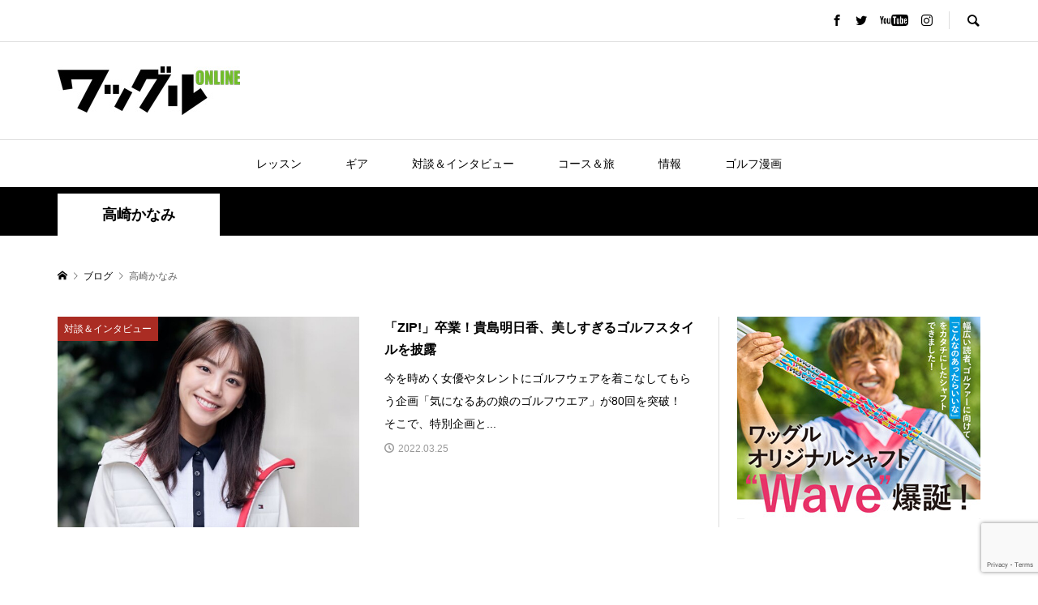

--- FILE ---
content_type: text/html; charset=UTF-8
request_url: https://www.waggle-online.jp/tag/%E9%AB%98%E5%B4%8E%E3%81%8B%E3%81%AA%E3%81%BF/
body_size: 24332
content:
<!DOCTYPE html>
<html lang="ja">
<head >
<meta charset="UTF-8">
<meta name="description" content="ゴルフのレッスン・ギアなどスコアアップに役立つ情報満載｜ワッグルONLINE｜ゴルフはやっぱりおもしろい。">
<meta name="viewport" content="width=device-width">
<title>高崎かなみに関する記事一覧 &#8211; ワッグルONLINE</title>
<meta name='robots' content='max-image-preview:large' />
	<style>img:is([sizes="auto" i], [sizes^="auto," i]) { contain-intrinsic-size: 3000px 1500px }</style>
	<link rel='dns-prefetch' href='//www.googletagmanager.com' />
<link rel='dns-prefetch' href='//pagead2.googlesyndication.com' />
<link rel='dns-prefetch' href='//fundingchoicesmessages.google.com' />
<link rel="alternate" type="application/rss+xml" title="ワッグルONLINE &raquo; 高崎かなみ タグのフィード" href="https://www.waggle-online.jp/tag/%e9%ab%98%e5%b4%8e%e3%81%8b%e3%81%aa%e3%81%bf/feed/" />
<!-- www.waggle-online.jp is managing ads with Advanced Ads 2.0.13 – https://wpadvancedads.com/ --><script id="waggl-ready">
			window.advanced_ads_ready=function(e,a){a=a||"complete";var d=function(e){return"interactive"===a?"loading"!==e:"complete"===e};d(document.readyState)?e():document.addEventListener("readystatechange",(function(a){d(a.target.readyState)&&e()}),{once:"interactive"===a})},window.advanced_ads_ready_queue=window.advanced_ads_ready_queue||[];		</script>
		<link rel='stylesheet' id='wp-block-library-css' href='https://www.waggle-online.jp/wp-includes/css/dist/block-library/style.min.css?ver=6.8.3' type='text/css' media='all' />
<style id='classic-theme-styles-inline-css' type='text/css'>
/*! This file is auto-generated */
.wp-block-button__link{color:#fff;background-color:#32373c;border-radius:9999px;box-shadow:none;text-decoration:none;padding:calc(.667em + 2px) calc(1.333em + 2px);font-size:1.125em}.wp-block-file__button{background:#32373c;color:#fff;text-decoration:none}
</style>
<style id='global-styles-inline-css' type='text/css'>
:root{--wp--preset--aspect-ratio--square: 1;--wp--preset--aspect-ratio--4-3: 4/3;--wp--preset--aspect-ratio--3-4: 3/4;--wp--preset--aspect-ratio--3-2: 3/2;--wp--preset--aspect-ratio--2-3: 2/3;--wp--preset--aspect-ratio--16-9: 16/9;--wp--preset--aspect-ratio--9-16: 9/16;--wp--preset--color--black: #000000;--wp--preset--color--cyan-bluish-gray: #abb8c3;--wp--preset--color--white: #ffffff;--wp--preset--color--pale-pink: #f78da7;--wp--preset--color--vivid-red: #cf2e2e;--wp--preset--color--luminous-vivid-orange: #ff6900;--wp--preset--color--luminous-vivid-amber: #fcb900;--wp--preset--color--light-green-cyan: #7bdcb5;--wp--preset--color--vivid-green-cyan: #00d084;--wp--preset--color--pale-cyan-blue: #8ed1fc;--wp--preset--color--vivid-cyan-blue: #0693e3;--wp--preset--color--vivid-purple: #9b51e0;--wp--preset--gradient--vivid-cyan-blue-to-vivid-purple: linear-gradient(135deg,rgba(6,147,227,1) 0%,rgb(155,81,224) 100%);--wp--preset--gradient--light-green-cyan-to-vivid-green-cyan: linear-gradient(135deg,rgb(122,220,180) 0%,rgb(0,208,130) 100%);--wp--preset--gradient--luminous-vivid-amber-to-luminous-vivid-orange: linear-gradient(135deg,rgba(252,185,0,1) 0%,rgba(255,105,0,1) 100%);--wp--preset--gradient--luminous-vivid-orange-to-vivid-red: linear-gradient(135deg,rgba(255,105,0,1) 0%,rgb(207,46,46) 100%);--wp--preset--gradient--very-light-gray-to-cyan-bluish-gray: linear-gradient(135deg,rgb(238,238,238) 0%,rgb(169,184,195) 100%);--wp--preset--gradient--cool-to-warm-spectrum: linear-gradient(135deg,rgb(74,234,220) 0%,rgb(151,120,209) 20%,rgb(207,42,186) 40%,rgb(238,44,130) 60%,rgb(251,105,98) 80%,rgb(254,248,76) 100%);--wp--preset--gradient--blush-light-purple: linear-gradient(135deg,rgb(255,206,236) 0%,rgb(152,150,240) 100%);--wp--preset--gradient--blush-bordeaux: linear-gradient(135deg,rgb(254,205,165) 0%,rgb(254,45,45) 50%,rgb(107,0,62) 100%);--wp--preset--gradient--luminous-dusk: linear-gradient(135deg,rgb(255,203,112) 0%,rgb(199,81,192) 50%,rgb(65,88,208) 100%);--wp--preset--gradient--pale-ocean: linear-gradient(135deg,rgb(255,245,203) 0%,rgb(182,227,212) 50%,rgb(51,167,181) 100%);--wp--preset--gradient--electric-grass: linear-gradient(135deg,rgb(202,248,128) 0%,rgb(113,206,126) 100%);--wp--preset--gradient--midnight: linear-gradient(135deg,rgb(2,3,129) 0%,rgb(40,116,252) 100%);--wp--preset--font-size--small: 13px;--wp--preset--font-size--medium: 20px;--wp--preset--font-size--large: 36px;--wp--preset--font-size--x-large: 42px;--wp--preset--spacing--20: 0.44rem;--wp--preset--spacing--30: 0.67rem;--wp--preset--spacing--40: 1rem;--wp--preset--spacing--50: 1.5rem;--wp--preset--spacing--60: 2.25rem;--wp--preset--spacing--70: 3.38rem;--wp--preset--spacing--80: 5.06rem;--wp--preset--shadow--natural: 6px 6px 9px rgba(0, 0, 0, 0.2);--wp--preset--shadow--deep: 12px 12px 50px rgba(0, 0, 0, 0.4);--wp--preset--shadow--sharp: 6px 6px 0px rgba(0, 0, 0, 0.2);--wp--preset--shadow--outlined: 6px 6px 0px -3px rgba(255, 255, 255, 1), 6px 6px rgba(0, 0, 0, 1);--wp--preset--shadow--crisp: 6px 6px 0px rgba(0, 0, 0, 1);}:where(.is-layout-flex){gap: 0.5em;}:where(.is-layout-grid){gap: 0.5em;}body .is-layout-flex{display: flex;}.is-layout-flex{flex-wrap: wrap;align-items: center;}.is-layout-flex > :is(*, div){margin: 0;}body .is-layout-grid{display: grid;}.is-layout-grid > :is(*, div){margin: 0;}:where(.wp-block-columns.is-layout-flex){gap: 2em;}:where(.wp-block-columns.is-layout-grid){gap: 2em;}:where(.wp-block-post-template.is-layout-flex){gap: 1.25em;}:where(.wp-block-post-template.is-layout-grid){gap: 1.25em;}.has-black-color{color: var(--wp--preset--color--black) !important;}.has-cyan-bluish-gray-color{color: var(--wp--preset--color--cyan-bluish-gray) !important;}.has-white-color{color: var(--wp--preset--color--white) !important;}.has-pale-pink-color{color: var(--wp--preset--color--pale-pink) !important;}.has-vivid-red-color{color: var(--wp--preset--color--vivid-red) !important;}.has-luminous-vivid-orange-color{color: var(--wp--preset--color--luminous-vivid-orange) !important;}.has-luminous-vivid-amber-color{color: var(--wp--preset--color--luminous-vivid-amber) !important;}.has-light-green-cyan-color{color: var(--wp--preset--color--light-green-cyan) !important;}.has-vivid-green-cyan-color{color: var(--wp--preset--color--vivid-green-cyan) !important;}.has-pale-cyan-blue-color{color: var(--wp--preset--color--pale-cyan-blue) !important;}.has-vivid-cyan-blue-color{color: var(--wp--preset--color--vivid-cyan-blue) !important;}.has-vivid-purple-color{color: var(--wp--preset--color--vivid-purple) !important;}.has-black-background-color{background-color: var(--wp--preset--color--black) !important;}.has-cyan-bluish-gray-background-color{background-color: var(--wp--preset--color--cyan-bluish-gray) !important;}.has-white-background-color{background-color: var(--wp--preset--color--white) !important;}.has-pale-pink-background-color{background-color: var(--wp--preset--color--pale-pink) !important;}.has-vivid-red-background-color{background-color: var(--wp--preset--color--vivid-red) !important;}.has-luminous-vivid-orange-background-color{background-color: var(--wp--preset--color--luminous-vivid-orange) !important;}.has-luminous-vivid-amber-background-color{background-color: var(--wp--preset--color--luminous-vivid-amber) !important;}.has-light-green-cyan-background-color{background-color: var(--wp--preset--color--light-green-cyan) !important;}.has-vivid-green-cyan-background-color{background-color: var(--wp--preset--color--vivid-green-cyan) !important;}.has-pale-cyan-blue-background-color{background-color: var(--wp--preset--color--pale-cyan-blue) !important;}.has-vivid-cyan-blue-background-color{background-color: var(--wp--preset--color--vivid-cyan-blue) !important;}.has-vivid-purple-background-color{background-color: var(--wp--preset--color--vivid-purple) !important;}.has-black-border-color{border-color: var(--wp--preset--color--black) !important;}.has-cyan-bluish-gray-border-color{border-color: var(--wp--preset--color--cyan-bluish-gray) !important;}.has-white-border-color{border-color: var(--wp--preset--color--white) !important;}.has-pale-pink-border-color{border-color: var(--wp--preset--color--pale-pink) !important;}.has-vivid-red-border-color{border-color: var(--wp--preset--color--vivid-red) !important;}.has-luminous-vivid-orange-border-color{border-color: var(--wp--preset--color--luminous-vivid-orange) !important;}.has-luminous-vivid-amber-border-color{border-color: var(--wp--preset--color--luminous-vivid-amber) !important;}.has-light-green-cyan-border-color{border-color: var(--wp--preset--color--light-green-cyan) !important;}.has-vivid-green-cyan-border-color{border-color: var(--wp--preset--color--vivid-green-cyan) !important;}.has-pale-cyan-blue-border-color{border-color: var(--wp--preset--color--pale-cyan-blue) !important;}.has-vivid-cyan-blue-border-color{border-color: var(--wp--preset--color--vivid-cyan-blue) !important;}.has-vivid-purple-border-color{border-color: var(--wp--preset--color--vivid-purple) !important;}.has-vivid-cyan-blue-to-vivid-purple-gradient-background{background: var(--wp--preset--gradient--vivid-cyan-blue-to-vivid-purple) !important;}.has-light-green-cyan-to-vivid-green-cyan-gradient-background{background: var(--wp--preset--gradient--light-green-cyan-to-vivid-green-cyan) !important;}.has-luminous-vivid-amber-to-luminous-vivid-orange-gradient-background{background: var(--wp--preset--gradient--luminous-vivid-amber-to-luminous-vivid-orange) !important;}.has-luminous-vivid-orange-to-vivid-red-gradient-background{background: var(--wp--preset--gradient--luminous-vivid-orange-to-vivid-red) !important;}.has-very-light-gray-to-cyan-bluish-gray-gradient-background{background: var(--wp--preset--gradient--very-light-gray-to-cyan-bluish-gray) !important;}.has-cool-to-warm-spectrum-gradient-background{background: var(--wp--preset--gradient--cool-to-warm-spectrum) !important;}.has-blush-light-purple-gradient-background{background: var(--wp--preset--gradient--blush-light-purple) !important;}.has-blush-bordeaux-gradient-background{background: var(--wp--preset--gradient--blush-bordeaux) !important;}.has-luminous-dusk-gradient-background{background: var(--wp--preset--gradient--luminous-dusk) !important;}.has-pale-ocean-gradient-background{background: var(--wp--preset--gradient--pale-ocean) !important;}.has-electric-grass-gradient-background{background: var(--wp--preset--gradient--electric-grass) !important;}.has-midnight-gradient-background{background: var(--wp--preset--gradient--midnight) !important;}.has-small-font-size{font-size: var(--wp--preset--font-size--small) !important;}.has-medium-font-size{font-size: var(--wp--preset--font-size--medium) !important;}.has-large-font-size{font-size: var(--wp--preset--font-size--large) !important;}.has-x-large-font-size{font-size: var(--wp--preset--font-size--x-large) !important;}
:where(.wp-block-post-template.is-layout-flex){gap: 1.25em;}:where(.wp-block-post-template.is-layout-grid){gap: 1.25em;}
:where(.wp-block-columns.is-layout-flex){gap: 2em;}:where(.wp-block-columns.is-layout-grid){gap: 2em;}
:root :where(.wp-block-pullquote){font-size: 1.5em;line-height: 1.6;}
</style>
<link rel='stylesheet' id='contact-form-7-css' href='https://www.waggle-online.jp/wp-content/plugins/contact-form-7/includes/css/styles.css?ver=6.1.3' type='text/css' media='all' />
<link rel='stylesheet' id='ez-toc-css' href='https://www.waggle-online.jp/wp-content/plugins/easy-table-of-contents/assets/css/screen.min.css?ver=2.0.76' type='text/css' media='all' />
<style id='ez-toc-inline-css' type='text/css'>
div#ez-toc-container .ez-toc-title {font-size: 120%;}div#ez-toc-container .ez-toc-title {font-weight: 500;}div#ez-toc-container ul li , div#ez-toc-container ul li a {font-size: 95%;}div#ez-toc-container ul li , div#ez-toc-container ul li a {font-weight: 500;}div#ez-toc-container nav ul ul li {font-size: 90%;}
.ez-toc-container-direction {direction: ltr;}.ez-toc-counter ul {direction: ltr;counter-reset: item ;}.ez-toc-counter nav ul li a::before {content: counter(item, circle) '  ';margin-right: .2em; counter-increment: item;flex-grow: 0;flex-shrink: 0;float: left; }.ez-toc-widget-direction {direction: ltr;}.ez-toc-widget-container ul {direction: ltr;counter-reset: item ;}.ez-toc-widget-container nav ul li a::before {content: counter(item, circle) '  ';margin-right: .2em; counter-increment: item;flex-grow: 0;flex-shrink: 0;float: left; }
</style>
<link rel='stylesheet' id='parent-style-css' href='https://www.waggle-online.jp/wp-content/themes/rumble_tcd058/style.css?ver=6.8.3' type='text/css' media='all' />
<link rel='stylesheet' id='child-style-css' href='https://www.waggle-online.jp/wp-content/themes/rumble_tcd058-child/style.css?ver=6.8.3' type='text/css' media='all' />
<link rel='stylesheet' id='rumble-style-css' href='https://www.waggle-online.jp/wp-content/themes/rumble_tcd058-child/style.css?ver=1.5.1' type='text/css' media='all' />
<link rel='stylesheet' id='rumble-slick-css' href='https://www.waggle-online.jp/wp-content/themes/rumble_tcd058/css/slick.min.css?ver=6.8.3' type='text/css' media='all' />
<link rel='stylesheet' id='rumble-responsive-css' href='https://www.waggle-online.jp/wp-content/themes/rumble_tcd058/responsive.css?ver=1.5.1' type='text/css' media='all' />
<script type="text/javascript" src="https://www.waggle-online.jp/wp-includes/js/jquery/jquery.min.js?ver=3.7.1" id="jquery-core-js"></script>
<script type="text/javascript" src="https://www.waggle-online.jp/wp-includes/js/jquery/jquery-migrate.min.js?ver=3.4.1" id="jquery-migrate-js"></script>

<!-- Site Kit によって追加された Google タグ（gtag.js）スニペット -->
<!-- Google アナリティクス スニペット (Site Kit が追加) -->
<script type="text/javascript" src="https://www.googletagmanager.com/gtag/js?id=G-C9DTQH6GBC" id="google_gtagjs-js" async></script>
<script type="text/javascript" id="google_gtagjs-js-after">
/* <![CDATA[ */
window.dataLayer = window.dataLayer || [];function gtag(){dataLayer.push(arguments);}
gtag("set","linker",{"domains":["www.waggle-online.jp"]});
gtag("js", new Date());
gtag("set", "developer_id.dZTNiMT", true);
gtag("config", "G-C9DTQH6GBC");
/* ]]> */
</script>
<link rel="https://api.w.org/" href="https://www.waggle-online.jp/wp-json/" /><link rel="alternate" title="JSON" type="application/json" href="https://www.waggle-online.jp/wp-json/wp/v2/tags/245" /><link rel="EditURI" type="application/rsd+xml" title="RSD" href="https://www.waggle-online.jp/xmlrpc.php?rsd" />
<meta name="generator" content="WordPress 6.8.3" />
<meta name="generator" content="Site Kit by Google 1.164.0" /><link rel="shortcut icon" href="https://www.waggle-online.jp/wp-content/uploads/2022/02/cropped-88c22ba06dc702c18f4467bcc0baba79.jpg">
<style>
.p-tabbar__item.is-active, .p-tabbar__item.is-active a, .p-index-carousel .slick-arrow:hover { color: #000000; }
.p-copyright, .p-tabbar, .p-headline, .p-cb__item-archive-link__button, .p-page-links a:hover, .p-page-links > span, .p-pager__item a:hover, .p-pager__item .current, .p-entry__next-page__link:hover, .p-widget .searchform::after, .p-widget-search .p-widget-search__submit, .p-widget-list__item-rank, .c-comment__form-submit:hover, c-comment__password-protected, .slick-arrow, .c-pw__btn--register, .c-pw__btn { background-color: #000000; }
.p-page-links a:hover, .p-page-links > span, .p-pager__item a:hover, .p-pager__item .current, .p-author-archive .p-headline, .p-cb__item-header { border-color: #000000; }
.c-comment__tab-item.is-active a, .c-comment__tab-item a:hover, .c-comment__tab-item.is-active p { background-color: rgba(0, 0, 0, 0.7); }
.c-comment__tab-item.is-active a:after, .c-comment__tab-item.is-active p:after { border-top-color: rgba(0, 0, 0, 0.7); }
.p-author__box, .p-entry-news__header, .p-page-links a, .p-pager__item a, .p-pager__item span { background-color: #f7f7f7; }
.p-entry__body a, .custom-html-widget a { color: #2476e2; }
.p-megamenu__bg, .p-global-nav .sub-menu, .p-megamenu__bg .p-float-native-ad-label__small { background-color: #000000; }
.p-megamenu a, .p-global-nav .sub-menu a { color: #ffffff !important; }
.p-megamenu a:hover, .p-megamenu li.is-active > a, .p-global-nav .sub-menu a:hover, .p-global-nav .sub-menu .current-menu-item > a { background-color: #999999; color: #ffffff !important; }
.p-megamenu > ul, .p-global-nav > li.menu-item-has-children > .sub-menu { border-color: #999999; }
.p-native-ad-label, .p-float-native-ad-label, .p-float-native-ad-label__small, .p-article__native-ad-label { background-color: #999999; color: #ffffff; font-size: 11px; }
.cat-item-1 > a, .cat-item-1 .toggle-children, .p-global-nav > li.menu-term-id-1:hover > a, .p-global-nav > li.menu-term-id-1.current-menu-item > a { color: #999999; }
.p-megamenu-term-id-1 a:hover, .p-megamenu-term-id-1 .p-megamenu__current a, .p-megamenu-term-id-1 li.is-active > a, .p-global-nav li.menu-term-id-1 > .sub-menu > li > a:hover, .p-global-nav li.menu-term-id-1 > .sub-menu > .current-menu-item > a { background-color: #999999; }
.p-category-item--1 { background-color: #999999 !important; }
.p-megamenu-term-id-1 > ul, .p-global-nav > li.menu-term-id-1 > .sub-menu { border-color: #999999; }
.cat-item-3 > a, .cat-item-3 .toggle-children, .p-global-nav > li.menu-term-id-3:hover > a, .p-global-nav > li.menu-term-id-3.current-menu-item > a { color: #81d742; }
.p-megamenu-term-id-3 a:hover, .p-megamenu-term-id-3 .p-megamenu__current a, .p-megamenu-term-id-3 li.is-active > a, .p-global-nav li.menu-term-id-3 > .sub-menu > li > a:hover, .p-global-nav li.menu-term-id-3 > .sub-menu > .current-menu-item > a { background-color: #81d742; }
.p-category-item--3 { background-color: #81d742 !important; }
.p-megamenu-term-id-3 > ul, .p-global-nav > li.menu-term-id-3 > .sub-menu { border-color: #81d742; }
.cat-item-4 > a, .cat-item-4 .toggle-children, .p-global-nav > li.menu-term-id-4:hover > a, .p-global-nav > li.menu-term-id-4.current-menu-item > a { color: #aaf74c; }
.p-megamenu-term-id-4 a:hover, .p-megamenu-term-id-4 .p-megamenu__current a, .p-megamenu-term-id-4 li.is-active > a, .p-global-nav li.menu-term-id-4 > .sub-menu > li > a:hover, .p-global-nav li.menu-term-id-4 > .sub-menu > .current-menu-item > a { background-color: #aaf74c; }
.p-category-item--4 { background-color: #aaf74c !important; }
.p-megamenu-term-id-4 > ul, .p-global-nav > li.menu-term-id-4 > .sub-menu { border-color: #aaf74c; }
.cat-item-5 > a, .cat-item-5 .toggle-children, .p-global-nav > li.menu-term-id-5:hover > a, .p-global-nav > li.menu-term-id-5.current-menu-item > a { color: #40d1a1; }
.p-megamenu-term-id-5 a:hover, .p-megamenu-term-id-5 .p-megamenu__current a, .p-megamenu-term-id-5 li.is-active > a, .p-global-nav li.menu-term-id-5 > .sub-menu > li > a:hover, .p-global-nav li.menu-term-id-5 > .sub-menu > .current-menu-item > a { background-color: #40d1a1; }
.p-category-item--5 { background-color: #40d1a1 !important; }
.p-megamenu-term-id-5 > ul, .p-global-nav > li.menu-term-id-5 > .sub-menu { border-color: #40d1a1; }
.cat-item-6 > a, .cat-item-6 .toggle-children, .p-global-nav > li.menu-term-id-6:hover > a, .p-global-nav > li.menu-term-id-6.current-menu-item > a { color: #81d742; }
.p-megamenu-term-id-6 a:hover, .p-megamenu-term-id-6 .p-megamenu__current a, .p-megamenu-term-id-6 li.is-active > a, .p-global-nav li.menu-term-id-6 > .sub-menu > li > a:hover, .p-global-nav li.menu-term-id-6 > .sub-menu > .current-menu-item > a { background-color: #81d742; }
.p-category-item--6 { background-color: #81d742 !important; }
.p-megamenu-term-id-6 > ul, .p-global-nav > li.menu-term-id-6 > .sub-menu { border-color: #81d742; }
.cat-item-7 > a, .cat-item-7 .toggle-children, .p-global-nav > li.menu-term-id-7:hover > a, .p-global-nav > li.menu-term-id-7.current-menu-item > a { color: #34aa56; }
.p-megamenu-term-id-7 a:hover, .p-megamenu-term-id-7 .p-megamenu__current a, .p-megamenu-term-id-7 li.is-active > a, .p-global-nav li.menu-term-id-7 > .sub-menu > li > a:hover, .p-global-nav li.menu-term-id-7 > .sub-menu > .current-menu-item > a { background-color: #34aa56; }
.p-category-item--7 { background-color: #34aa56 !important; }
.p-megamenu-term-id-7 > ul, .p-global-nav > li.menu-term-id-7 > .sub-menu { border-color: #34aa56; }
.cat-item-8 > a, .cat-item-8 .toggle-children, .p-global-nav > li.menu-term-id-8:hover > a, .p-global-nav > li.menu-term-id-8.current-menu-item > a { color: #d85dc0; }
.p-megamenu-term-id-8 a:hover, .p-megamenu-term-id-8 .p-megamenu__current a, .p-megamenu-term-id-8 li.is-active > a, .p-global-nav li.menu-term-id-8 > .sub-menu > li > a:hover, .p-global-nav li.menu-term-id-8 > .sub-menu > .current-menu-item > a { background-color: #d85dc0; }
.p-category-item--8 { background-color: #d85dc0 !important; }
.p-megamenu-term-id-8 > ul, .p-global-nav > li.menu-term-id-8 > .sub-menu { border-color: #d85dc0; }
.cat-item-9 > a, .cat-item-9 .toggle-children, .p-global-nav > li.menu-term-id-9:hover > a, .p-global-nav > li.menu-term-id-9.current-menu-item > a { color: #ad008d; }
.p-megamenu-term-id-9 a:hover, .p-megamenu-term-id-9 .p-megamenu__current a, .p-megamenu-term-id-9 li.is-active > a, .p-global-nav li.menu-term-id-9 > .sub-menu > li > a:hover, .p-global-nav li.menu-term-id-9 > .sub-menu > .current-menu-item > a { background-color: #ad008d; }
.p-category-item--9 { background-color: #ad008d !important; }
.p-megamenu-term-id-9 > ul, .p-global-nav > li.menu-term-id-9 > .sub-menu { border-color: #ad008d; }
.cat-item-10 > a, .cat-item-10 .toggle-children, .p-global-nav > li.menu-term-id-10:hover > a, .p-global-nav > li.menu-term-id-10.current-menu-item > a { color: #d85dc0; }
.p-megamenu-term-id-10 a:hover, .p-megamenu-term-id-10 .p-megamenu__current a, .p-megamenu-term-id-10 li.is-active > a, .p-global-nav li.menu-term-id-10 > .sub-menu > li > a:hover, .p-global-nav li.menu-term-id-10 > .sub-menu > .current-menu-item > a { background-color: #d85dc0; }
.p-category-item--10 { background-color: #d85dc0 !important; }
.p-megamenu-term-id-10 > ul, .p-global-nav > li.menu-term-id-10 > .sub-menu { border-color: #d85dc0; }
.cat-item-11 > a, .cat-item-11 .toggle-children, .p-global-nav > li.menu-term-id-11:hover > a, .p-global-nav > li.menu-term-id-11.current-menu-item > a { color: #d85dc0; }
.p-megamenu-term-id-11 a:hover, .p-megamenu-term-id-11 .p-megamenu__current a, .p-megamenu-term-id-11 li.is-active > a, .p-global-nav li.menu-term-id-11 > .sub-menu > li > a:hover, .p-global-nav li.menu-term-id-11 > .sub-menu > .current-menu-item > a { background-color: #d85dc0; }
.p-category-item--11 { background-color: #d85dc0 !important; }
.p-megamenu-term-id-11 > ul, .p-global-nav > li.menu-term-id-11 > .sub-menu { border-color: #d85dc0; }
.cat-item-13 > a, .cat-item-13 .toggle-children, .p-global-nav > li.menu-term-id-13:hover > a, .p-global-nav > li.menu-term-id-13.current-menu-item > a { color: #e0b655; }
.p-megamenu-term-id-13 a:hover, .p-megamenu-term-id-13 .p-megamenu__current a, .p-megamenu-term-id-13 li.is-active > a, .p-global-nav li.menu-term-id-13 > .sub-menu > li > a:hover, .p-global-nav li.menu-term-id-13 > .sub-menu > .current-menu-item > a { background-color: #e0b655; }
.p-category-item--13 { background-color: #e0b655 !important; }
.p-megamenu-term-id-13 > ul, .p-global-nav > li.menu-term-id-13 > .sub-menu { border-color: #e0b655; }
.cat-item-14 > a, .cat-item-14 .toggle-children, .p-global-nav > li.menu-term-id-14:hover > a, .p-global-nav > li.menu-term-id-14.current-menu-item > a { color: #e0b655; }
.p-megamenu-term-id-14 a:hover, .p-megamenu-term-id-14 .p-megamenu__current a, .p-megamenu-term-id-14 li.is-active > a, .p-global-nav li.menu-term-id-14 > .sub-menu > li > a:hover, .p-global-nav li.menu-term-id-14 > .sub-menu > .current-menu-item > a { background-color: #e0b655; }
.p-category-item--14 { background-color: #e0b655 !important; }
.p-megamenu-term-id-14 > ul, .p-global-nav > li.menu-term-id-14 > .sub-menu { border-color: #e0b655; }
.cat-item-15 > a, .cat-item-15 .toggle-children, .p-global-nav > li.menu-term-id-15:hover > a, .p-global-nav > li.menu-term-id-15.current-menu-item > a { color: #d85dc0; }
.p-megamenu-term-id-15 a:hover, .p-megamenu-term-id-15 .p-megamenu__current a, .p-megamenu-term-id-15 li.is-active > a, .p-global-nav li.menu-term-id-15 > .sub-menu > li > a:hover, .p-global-nav li.menu-term-id-15 > .sub-menu > .current-menu-item > a { background-color: #d85dc0; }
.p-category-item--15 { background-color: #d85dc0 !important; }
.p-megamenu-term-id-15 > ul, .p-global-nav > li.menu-term-id-15 > .sub-menu { border-color: #d85dc0; }
.cat-item-18 > a, .cat-item-18 .toggle-children, .p-global-nav > li.menu-term-id-18:hover > a, .p-global-nav > li.menu-term-id-18.current-menu-item > a { color: #ad008d; }
.p-megamenu-term-id-18 a:hover, .p-megamenu-term-id-18 .p-megamenu__current a, .p-megamenu-term-id-18 li.is-active > a, .p-global-nav li.menu-term-id-18 > .sub-menu > li > a:hover, .p-global-nav li.menu-term-id-18 > .sub-menu > .current-menu-item > a { background-color: #ad008d; }
.p-category-item--18 { background-color: #ad008d !important; }
.p-megamenu-term-id-18 > ul, .p-global-nav > li.menu-term-id-18 > .sub-menu { border-color: #ad008d; }
.cat-item-109 > a, .cat-item-109 .toggle-children, .p-global-nav > li.menu-term-id-109:hover > a, .p-global-nav > li.menu-term-id-109.current-menu-item > a { color: #d85dc0; }
.p-megamenu-term-id-109 a:hover, .p-megamenu-term-id-109 .p-megamenu__current a, .p-megamenu-term-id-109 li.is-active > a, .p-global-nav li.menu-term-id-109 > .sub-menu > li > a:hover, .p-global-nav li.menu-term-id-109 > .sub-menu > .current-menu-item > a { background-color: #d85dc0; }
.p-category-item--109 { background-color: #d85dc0 !important; }
.p-megamenu-term-id-109 > ul, .p-global-nav > li.menu-term-id-109 > .sub-menu { border-color: #d85dc0; }
.cat-item-110 > a, .cat-item-110 .toggle-children, .p-global-nav > li.menu-term-id-110:hover > a, .p-global-nav > li.menu-term-id-110.current-menu-item > a { color: #ad008d; }
.p-megamenu-term-id-110 a:hover, .p-megamenu-term-id-110 .p-megamenu__current a, .p-megamenu-term-id-110 li.is-active > a, .p-global-nav li.menu-term-id-110 > .sub-menu > li > a:hover, .p-global-nav li.menu-term-id-110 > .sub-menu > .current-menu-item > a { background-color: #ad008d; }
.p-category-item--110 { background-color: #ad008d !important; }
.p-megamenu-term-id-110 > ul, .p-global-nav > li.menu-term-id-110 > .sub-menu { border-color: #ad008d; }
.cat-item-139 > a, .cat-item-139 .toggle-children, .p-global-nav > li.menu-term-id-139:hover > a, .p-global-nav > li.menu-term-id-139.current-menu-item > a { color: #20d1e5; }
.p-megamenu-term-id-139 a:hover, .p-megamenu-term-id-139 .p-megamenu__current a, .p-megamenu-term-id-139 li.is-active > a, .p-global-nav li.menu-term-id-139 > .sub-menu > li > a:hover, .p-global-nav li.menu-term-id-139 > .sub-menu > .current-menu-item > a { background-color: #20d1e5; }
.p-category-item--139 { background-color: #20d1e5 !important; }
.p-megamenu-term-id-139 > ul, .p-global-nav > li.menu-term-id-139 > .sub-menu { border-color: #20d1e5; }
.cat-item-175 > a, .cat-item-175 .toggle-children, .p-global-nav > li.menu-term-id-175:hover > a, .p-global-nav > li.menu-term-id-175.current-menu-item > a { color: #aa2c23; }
.p-megamenu-term-id-175 a:hover, .p-megamenu-term-id-175 .p-megamenu__current a, .p-megamenu-term-id-175 li.is-active > a, .p-global-nav li.menu-term-id-175 > .sub-menu > li > a:hover, .p-global-nav li.menu-term-id-175 > .sub-menu > .current-menu-item > a { background-color: #aa2c23; }
.p-category-item--175 { background-color: #aa2c23 !important; }
.p-megamenu-term-id-175 > ul, .p-global-nav > li.menu-term-id-175 > .sub-menu { border-color: #aa2c23; }
.cat-item-1403 > a, .cat-item-1403 .toggle-children, .p-global-nav > li.menu-term-id-1403:hover > a, .p-global-nav > li.menu-term-id-1403.current-menu-item > a { color: #4ea2fc; }
.p-megamenu-term-id-1403 a:hover, .p-megamenu-term-id-1403 .p-megamenu__current a, .p-megamenu-term-id-1403 li.is-active > a, .p-global-nav li.menu-term-id-1403 > .sub-menu > li > a:hover, .p-global-nav li.menu-term-id-1403 > .sub-menu > .current-menu-item > a { background-color: #4ea2fc; }
.p-category-item--1403 { background-color: #4ea2fc !important; }
.p-megamenu-term-id-1403 > ul, .p-global-nav > li.menu-term-id-1403 > .sub-menu { border-color: #4ea2fc; }
body { font-family: Verdana, "Hiragino Kaku Gothic ProN", "ヒラギノ角ゴ ProN W3", "メイリオ", Meiryo, sans-serif; }
.p-logo, .p-entry__title, .p-headline, .p-page-header__title, .p-index-slider__item-catch, .p-widget__title, .p-cb__item-headline {
font-family: Segoe UI, "Hiragino Kaku Gothic ProN", "ヒラギノ角ゴ ProN W3", "メイリオ", Meiryo, sans-serif;
}
.c-load--type1 { border: 3px solid rgba(153, 153, 153, 0.2); border-top-color: #000000; }
.p-hover-effect--type1:hover img { -webkit-transform: scale(1.2) rotate(2deg); transform: scale(1.2) rotate(2deg); }
.p-hover-effect--type2 img { margin-left: -8px; }
.p-hover-effect--type2:hover img { margin-left: 8px; }
.p-hover-effect--type2:hover .p-hover-effect__image { background: #000000; }
.p-hover-effect--type2:hover img { opacity: 0.5 }
.p-hover-effect--type3:hover .p-hover-effect__image { background: #000000; }
.p-hover-effect--type3:hover img { opacity: 0.5; }
.p-entry__title { font-size: 24px; }
.p-entry__title, .p-article__title { color: #000000 }
.p-entry__body { font-size: 16px; }
.p-entry__body, .p-author__desc, .p-blog-archive__item-excerpt { color: #000000; }
.p-entry-news__title { font-size: 24px; }
.p-entry-news__title, .p-article-news__title { color: #000000 }
.p-entry-news__body { color: #000000; font-size: 16px; }
body.l-header__fix .is-header-fixed .l-header__bar { background: rgba(255, 255, 255, 0.8); }
.l-header a, .p-global-nav > li > a { color: #000000; }
.p-logo__header--text a { font-size: 32px; }
.p-logo__footer--text a { font-size: 32px; }
@media only screen and (max-width: 991px) {
	.l-header__bar--mobile { background-color: rgba(255, 255, 255, 0.8); }
	.p-logo__header--mobile.p-logo__header--text a { font-size: 24px; }
	.p-global-nav { background-color: rgba(0,0,0, 0.8); }
	.p-global-nav a, .p-global-nav .sub-menu a, .p-global-nav .menu-item-has-children > a > span::before { color: #ffffff !important; }
	.p-logo__footer--mobile.p-logo__footer--text a { font-size: 24px; }
	.p-entry__title { font-size: 18px; }
	.p-entry__body { font-size: 14px; }
	.p-entry-news__title { font-size: 18px; }
	.p-entry-news__body { font-size: 14px; }
}
</style>

<!-- Site Kit が追加した Google AdSense メタタグ -->
<meta name="google-adsense-platform-account" content="ca-host-pub-2644536267352236">
<meta name="google-adsense-platform-domain" content="sitekit.withgoogle.com">
<!-- Site Kit が追加した End Google AdSense メタタグ -->

<!-- Google AdSense スニペット (Site Kit が追加) -->
<script type="text/javascript" async="async" src="https://pagead2.googlesyndication.com/pagead/js/adsbygoogle.js?client=ca-pub-7599160408614052&amp;host=ca-host-pub-2644536267352236" crossorigin="anonymous"></script>

<!-- (ここまで) Google AdSense スニペット (Site Kit が追加) -->

<!-- Site Kit によって追加された「Google AdSense 広告ブロックによる損失収益の回復」スニペット -->
<script async src="https://fundingchoicesmessages.google.com/i/pub-7599160408614052?ers=1" nonce="epJSAR-ZFvW9fyGUs9whYg"></script><script nonce="epJSAR-ZFvW9fyGUs9whYg">(function() {function signalGooglefcPresent() {if (!window.frames['googlefcPresent']) {if (document.body) {const iframe = document.createElement('iframe'); iframe.style = 'width: 0; height: 0; border: none; z-index: -1000; left: -1000px; top: -1000px;'; iframe.style.display = 'none'; iframe.name = 'googlefcPresent'; document.body.appendChild(iframe);} else {setTimeout(signalGooglefcPresent, 0);}}}signalGooglefcPresent();})();</script>
<!-- Site Kit によって追加された「Google AdSense 広告ブロックによる損失収益の回復」スニペットを終了 -->

<!-- Site Kit によって追加された「Google AdSense 広告ブロックによる損失収益の回復エラー保護」スニペット -->
<script>(function(){'use strict';function aa(a){var b=0;return function(){return b<a.length?{done:!1,value:a[b++]}:{done:!0}}}var ba="function"==typeof Object.defineProperties?Object.defineProperty:function(a,b,c){if(a==Array.prototype||a==Object.prototype)return a;a[b]=c.value;return a};
function ea(a){a=["object"==typeof globalThis&&globalThis,a,"object"==typeof window&&window,"object"==typeof self&&self,"object"==typeof global&&global];for(var b=0;b<a.length;++b){var c=a[b];if(c&&c.Math==Math)return c}throw Error("Cannot find global object");}var fa=ea(this);function ha(a,b){if(b)a:{var c=fa;a=a.split(".");for(var d=0;d<a.length-1;d++){var e=a[d];if(!(e in c))break a;c=c[e]}a=a[a.length-1];d=c[a];b=b(d);b!=d&&null!=b&&ba(c,a,{configurable:!0,writable:!0,value:b})}}
var ia="function"==typeof Object.create?Object.create:function(a){function b(){}b.prototype=a;return new b},l;if("function"==typeof Object.setPrototypeOf)l=Object.setPrototypeOf;else{var m;a:{var ja={a:!0},ka={};try{ka.__proto__=ja;m=ka.a;break a}catch(a){}m=!1}l=m?function(a,b){a.__proto__=b;if(a.__proto__!==b)throw new TypeError(a+" is not extensible");return a}:null}var la=l;
function n(a,b){a.prototype=ia(b.prototype);a.prototype.constructor=a;if(la)la(a,b);else for(var c in b)if("prototype"!=c)if(Object.defineProperties){var d=Object.getOwnPropertyDescriptor(b,c);d&&Object.defineProperty(a,c,d)}else a[c]=b[c];a.A=b.prototype}function ma(){for(var a=Number(this),b=[],c=a;c<arguments.length;c++)b[c-a]=arguments[c];return b}
var na="function"==typeof Object.assign?Object.assign:function(a,b){for(var c=1;c<arguments.length;c++){var d=arguments[c];if(d)for(var e in d)Object.prototype.hasOwnProperty.call(d,e)&&(a[e]=d[e])}return a};ha("Object.assign",function(a){return a||na});/*

 Copyright The Closure Library Authors.
 SPDX-License-Identifier: Apache-2.0
*/
var p=this||self;function q(a){return a};var t,u;a:{for(var oa=["CLOSURE_FLAGS"],v=p,x=0;x<oa.length;x++)if(v=v[oa[x]],null==v){u=null;break a}u=v}var pa=u&&u[610401301];t=null!=pa?pa:!1;var z,qa=p.navigator;z=qa?qa.userAgentData||null:null;function A(a){return t?z?z.brands.some(function(b){return(b=b.brand)&&-1!=b.indexOf(a)}):!1:!1}function B(a){var b;a:{if(b=p.navigator)if(b=b.userAgent)break a;b=""}return-1!=b.indexOf(a)};function C(){return t?!!z&&0<z.brands.length:!1}function D(){return C()?A("Chromium"):(B("Chrome")||B("CriOS"))&&!(C()?0:B("Edge"))||B("Silk")};var ra=C()?!1:B("Trident")||B("MSIE");!B("Android")||D();D();B("Safari")&&(D()||(C()?0:B("Coast"))||(C()?0:B("Opera"))||(C()?0:B("Edge"))||(C()?A("Microsoft Edge"):B("Edg/"))||C()&&A("Opera"));var sa={},E=null;var ta="undefined"!==typeof Uint8Array,ua=!ra&&"function"===typeof btoa;var F="function"===typeof Symbol&&"symbol"===typeof Symbol()?Symbol():void 0,G=F?function(a,b){a[F]|=b}:function(a,b){void 0!==a.g?a.g|=b:Object.defineProperties(a,{g:{value:b,configurable:!0,writable:!0,enumerable:!1}})};function va(a){var b=H(a);1!==(b&1)&&(Object.isFrozen(a)&&(a=Array.prototype.slice.call(a)),I(a,b|1))}
var H=F?function(a){return a[F]|0}:function(a){return a.g|0},J=F?function(a){return a[F]}:function(a){return a.g},I=F?function(a,b){a[F]=b}:function(a,b){void 0!==a.g?a.g=b:Object.defineProperties(a,{g:{value:b,configurable:!0,writable:!0,enumerable:!1}})};function wa(){var a=[];G(a,1);return a}function xa(a,b){I(b,(a|0)&-99)}function K(a,b){I(b,(a|34)&-73)}function L(a){a=a>>11&1023;return 0===a?536870912:a};var M={};function N(a){return null!==a&&"object"===typeof a&&!Array.isArray(a)&&a.constructor===Object}var O,ya=[];I(ya,39);O=Object.freeze(ya);var P;function Q(a,b){P=b;a=new a(b);P=void 0;return a}
function R(a,b,c){null==a&&(a=P);P=void 0;if(null==a){var d=96;c?(a=[c],d|=512):a=[];b&&(d=d&-2095105|(b&1023)<<11)}else{if(!Array.isArray(a))throw Error();d=H(a);if(d&64)return a;d|=64;if(c&&(d|=512,c!==a[0]))throw Error();a:{c=a;var e=c.length;if(e){var f=e-1,g=c[f];if(N(g)){d|=256;b=(d>>9&1)-1;e=f-b;1024<=e&&(za(c,b,g),e=1023);d=d&-2095105|(e&1023)<<11;break a}}b&&(g=(d>>9&1)-1,b=Math.max(b,e-g),1024<b&&(za(c,g,{}),d|=256,b=1023),d=d&-2095105|(b&1023)<<11)}}I(a,d);return a}
function za(a,b,c){for(var d=1023+b,e=a.length,f=d;f<e;f++){var g=a[f];null!=g&&g!==c&&(c[f-b]=g)}a.length=d+1;a[d]=c};function Aa(a){switch(typeof a){case "number":return isFinite(a)?a:String(a);case "boolean":return a?1:0;case "object":if(a&&!Array.isArray(a)&&ta&&null!=a&&a instanceof Uint8Array){if(ua){for(var b="",c=0,d=a.length-10240;c<d;)b+=String.fromCharCode.apply(null,a.subarray(c,c+=10240));b+=String.fromCharCode.apply(null,c?a.subarray(c):a);a=btoa(b)}else{void 0===b&&(b=0);if(!E){E={};c="ABCDEFGHIJKLMNOPQRSTUVWXYZabcdefghijklmnopqrstuvwxyz0123456789".split("");d=["+/=","+/","-_=","-_.","-_"];for(var e=
0;5>e;e++){var f=c.concat(d[e].split(""));sa[e]=f;for(var g=0;g<f.length;g++){var h=f[g];void 0===E[h]&&(E[h]=g)}}}b=sa[b];c=Array(Math.floor(a.length/3));d=b[64]||"";for(e=f=0;f<a.length-2;f+=3){var k=a[f],w=a[f+1];h=a[f+2];g=b[k>>2];k=b[(k&3)<<4|w>>4];w=b[(w&15)<<2|h>>6];h=b[h&63];c[e++]=g+k+w+h}g=0;h=d;switch(a.length-f){case 2:g=a[f+1],h=b[(g&15)<<2]||d;case 1:a=a[f],c[e]=b[a>>2]+b[(a&3)<<4|g>>4]+h+d}a=c.join("")}return a}}return a};function Ba(a,b,c){a=Array.prototype.slice.call(a);var d=a.length,e=b&256?a[d-1]:void 0;d+=e?-1:0;for(b=b&512?1:0;b<d;b++)a[b]=c(a[b]);if(e){b=a[b]={};for(var f in e)Object.prototype.hasOwnProperty.call(e,f)&&(b[f]=c(e[f]))}return a}function Da(a,b,c,d,e,f){if(null!=a){if(Array.isArray(a))a=e&&0==a.length&&H(a)&1?void 0:f&&H(a)&2?a:Ea(a,b,c,void 0!==d,e,f);else if(N(a)){var g={},h;for(h in a)Object.prototype.hasOwnProperty.call(a,h)&&(g[h]=Da(a[h],b,c,d,e,f));a=g}else a=b(a,d);return a}}
function Ea(a,b,c,d,e,f){var g=d||c?H(a):0;d=d?!!(g&32):void 0;a=Array.prototype.slice.call(a);for(var h=0;h<a.length;h++)a[h]=Da(a[h],b,c,d,e,f);c&&c(g,a);return a}function Fa(a){return a.s===M?a.toJSON():Aa(a)};function Ga(a,b,c){c=void 0===c?K:c;if(null!=a){if(ta&&a instanceof Uint8Array)return b?a:new Uint8Array(a);if(Array.isArray(a)){var d=H(a);if(d&2)return a;if(b&&!(d&64)&&(d&32||0===d))return I(a,d|34),a;a=Ea(a,Ga,d&4?K:c,!0,!1,!0);b=H(a);b&4&&b&2&&Object.freeze(a);return a}a.s===M&&(b=a.h,c=J(b),a=c&2?a:Q(a.constructor,Ha(b,c,!0)));return a}}function Ha(a,b,c){var d=c||b&2?K:xa,e=!!(b&32);a=Ba(a,b,function(f){return Ga(f,e,d)});G(a,32|(c?2:0));return a};function Ia(a,b){a=a.h;return Ja(a,J(a),b)}function Ja(a,b,c,d){if(-1===c)return null;if(c>=L(b)){if(b&256)return a[a.length-1][c]}else{var e=a.length;if(d&&b&256&&(d=a[e-1][c],null!=d))return d;b=c+((b>>9&1)-1);if(b<e)return a[b]}}function Ka(a,b,c,d,e){var f=L(b);if(c>=f||e){e=b;if(b&256)f=a[a.length-1];else{if(null==d)return;f=a[f+((b>>9&1)-1)]={};e|=256}f[c]=d;e&=-1025;e!==b&&I(a,e)}else a[c+((b>>9&1)-1)]=d,b&256&&(d=a[a.length-1],c in d&&delete d[c]),b&1024&&I(a,b&-1025)}
function La(a,b){var c=Ma;var d=void 0===d?!1:d;var e=a.h;var f=J(e),g=Ja(e,f,b,d);var h=!1;if(null==g||"object"!==typeof g||(h=Array.isArray(g))||g.s!==M)if(h){var k=h=H(g);0===k&&(k|=f&32);k|=f&2;k!==h&&I(g,k);c=new c(g)}else c=void 0;else c=g;c!==g&&null!=c&&Ka(e,f,b,c,d);e=c;if(null==e)return e;a=a.h;f=J(a);f&2||(g=e,c=g.h,h=J(c),g=h&2?Q(g.constructor,Ha(c,h,!1)):g,g!==e&&(e=g,Ka(a,f,b,e,d)));return e}function Na(a,b){a=Ia(a,b);return null==a||"string"===typeof a?a:void 0}
function Oa(a,b){a=Ia(a,b);return null!=a?a:0}function S(a,b){a=Na(a,b);return null!=a?a:""};function T(a,b,c){this.h=R(a,b,c)}T.prototype.toJSON=function(){var a=Ea(this.h,Fa,void 0,void 0,!1,!1);return Pa(this,a,!0)};T.prototype.s=M;T.prototype.toString=function(){return Pa(this,this.h,!1).toString()};
function Pa(a,b,c){var d=a.constructor.v,e=L(J(c?a.h:b)),f=!1;if(d){if(!c){b=Array.prototype.slice.call(b);var g;if(b.length&&N(g=b[b.length-1]))for(f=0;f<d.length;f++)if(d[f]>=e){Object.assign(b[b.length-1]={},g);break}f=!0}e=b;c=!c;g=J(a.h);a=L(g);g=(g>>9&1)-1;for(var h,k,w=0;w<d.length;w++)if(k=d[w],k<a){k+=g;var r=e[k];null==r?e[k]=c?O:wa():c&&r!==O&&va(r)}else h||(r=void 0,e.length&&N(r=e[e.length-1])?h=r:e.push(h={})),r=h[k],null==h[k]?h[k]=c?O:wa():c&&r!==O&&va(r)}d=b.length;if(!d)return b;
var Ca;if(N(h=b[d-1])){a:{var y=h;e={};c=!1;for(var ca in y)Object.prototype.hasOwnProperty.call(y,ca)&&(a=y[ca],Array.isArray(a)&&a!=a&&(c=!0),null!=a?e[ca]=a:c=!0);if(c){for(var rb in e){y=e;break a}y=null}}y!=h&&(Ca=!0);d--}for(;0<d;d--){h=b[d-1];if(null!=h)break;var cb=!0}if(!Ca&&!cb)return b;var da;f?da=b:da=Array.prototype.slice.call(b,0,d);b=da;f&&(b.length=d);y&&b.push(y);return b};function Qa(a){return function(b){if(null==b||""==b)b=new a;else{b=JSON.parse(b);if(!Array.isArray(b))throw Error(void 0);G(b,32);b=Q(a,b)}return b}};function Ra(a){this.h=R(a)}n(Ra,T);var Sa=Qa(Ra);var U;function V(a){this.g=a}V.prototype.toString=function(){return this.g+""};var Ta={};function Ua(){return Math.floor(2147483648*Math.random()).toString(36)+Math.abs(Math.floor(2147483648*Math.random())^Date.now()).toString(36)};function Va(a,b){b=String(b);"application/xhtml+xml"===a.contentType&&(b=b.toLowerCase());return a.createElement(b)}function Wa(a){this.g=a||p.document||document}Wa.prototype.appendChild=function(a,b){a.appendChild(b)};/*

 SPDX-License-Identifier: Apache-2.0
*/
function Xa(a,b){a.src=b instanceof V&&b.constructor===V?b.g:"type_error:TrustedResourceUrl";var c,d;(c=(b=null==(d=(c=(a.ownerDocument&&a.ownerDocument.defaultView||window).document).querySelector)?void 0:d.call(c,"script[nonce]"))?b.nonce||b.getAttribute("nonce")||"":"")&&a.setAttribute("nonce",c)};function Ya(a){a=void 0===a?document:a;return a.createElement("script")};function Za(a,b,c,d,e,f){try{var g=a.g,h=Ya(g);h.async=!0;Xa(h,b);g.head.appendChild(h);h.addEventListener("load",function(){e();d&&g.head.removeChild(h)});h.addEventListener("error",function(){0<c?Za(a,b,c-1,d,e,f):(d&&g.head.removeChild(h),f())})}catch(k){f()}};var $a=p.atob("aHR0cHM6Ly93d3cuZ3N0YXRpYy5jb20vaW1hZ2VzL2ljb25zL21hdGVyaWFsL3N5c3RlbS8xeC93YXJuaW5nX2FtYmVyXzI0ZHAucG5n"),ab=p.atob("WW91IGFyZSBzZWVpbmcgdGhpcyBtZXNzYWdlIGJlY2F1c2UgYWQgb3Igc2NyaXB0IGJsb2NraW5nIHNvZnR3YXJlIGlzIGludGVyZmVyaW5nIHdpdGggdGhpcyBwYWdlLg=="),bb=p.atob("RGlzYWJsZSBhbnkgYWQgb3Igc2NyaXB0IGJsb2NraW5nIHNvZnR3YXJlLCB0aGVuIHJlbG9hZCB0aGlzIHBhZ2Uu");function db(a,b,c){this.i=a;this.l=new Wa(this.i);this.g=null;this.j=[];this.m=!1;this.u=b;this.o=c}
function eb(a){if(a.i.body&&!a.m){var b=function(){fb(a);p.setTimeout(function(){return gb(a,3)},50)};Za(a.l,a.u,2,!0,function(){p[a.o]||b()},b);a.m=!0}}
function fb(a){for(var b=W(1,5),c=0;c<b;c++){var d=X(a);a.i.body.appendChild(d);a.j.push(d)}b=X(a);b.style.bottom="0";b.style.left="0";b.style.position="fixed";b.style.width=W(100,110).toString()+"%";b.style.zIndex=W(2147483544,2147483644).toString();b.style["background-color"]=hb(249,259,242,252,219,229);b.style["box-shadow"]="0 0 12px #888";b.style.color=hb(0,10,0,10,0,10);b.style.display="flex";b.style["justify-content"]="center";b.style["font-family"]="Roboto, Arial";c=X(a);c.style.width=W(80,
85).toString()+"%";c.style.maxWidth=W(750,775).toString()+"px";c.style.margin="24px";c.style.display="flex";c.style["align-items"]="flex-start";c.style["justify-content"]="center";d=Va(a.l.g,"IMG");d.className=Ua();d.src=$a;d.alt="Warning icon";d.style.height="24px";d.style.width="24px";d.style["padding-right"]="16px";var e=X(a),f=X(a);f.style["font-weight"]="bold";f.textContent=ab;var g=X(a);g.textContent=bb;Y(a,e,f);Y(a,e,g);Y(a,c,d);Y(a,c,e);Y(a,b,c);a.g=b;a.i.body.appendChild(a.g);b=W(1,5);for(c=
0;c<b;c++)d=X(a),a.i.body.appendChild(d),a.j.push(d)}function Y(a,b,c){for(var d=W(1,5),e=0;e<d;e++){var f=X(a);b.appendChild(f)}b.appendChild(c);c=W(1,5);for(d=0;d<c;d++)e=X(a),b.appendChild(e)}function W(a,b){return Math.floor(a+Math.random()*(b-a))}function hb(a,b,c,d,e,f){return"rgb("+W(Math.max(a,0),Math.min(b,255)).toString()+","+W(Math.max(c,0),Math.min(d,255)).toString()+","+W(Math.max(e,0),Math.min(f,255)).toString()+")"}function X(a){a=Va(a.l.g,"DIV");a.className=Ua();return a}
function gb(a,b){0>=b||null!=a.g&&0!=a.g.offsetHeight&&0!=a.g.offsetWidth||(ib(a),fb(a),p.setTimeout(function(){return gb(a,b-1)},50))}
function ib(a){var b=a.j;var c="undefined"!=typeof Symbol&&Symbol.iterator&&b[Symbol.iterator];if(c)b=c.call(b);else if("number"==typeof b.length)b={next:aa(b)};else throw Error(String(b)+" is not an iterable or ArrayLike");for(c=b.next();!c.done;c=b.next())(c=c.value)&&c.parentNode&&c.parentNode.removeChild(c);a.j=[];(b=a.g)&&b.parentNode&&b.parentNode.removeChild(b);a.g=null};function jb(a,b,c,d,e){function f(k){document.body?g(document.body):0<k?p.setTimeout(function(){f(k-1)},e):b()}function g(k){k.appendChild(h);p.setTimeout(function(){h?(0!==h.offsetHeight&&0!==h.offsetWidth?b():a(),h.parentNode&&h.parentNode.removeChild(h)):a()},d)}var h=kb(c);f(3)}function kb(a){var b=document.createElement("div");b.className=a;b.style.width="1px";b.style.height="1px";b.style.position="absolute";b.style.left="-10000px";b.style.top="-10000px";b.style.zIndex="-10000";return b};function Ma(a){this.h=R(a)}n(Ma,T);function lb(a){this.h=R(a)}n(lb,T);var mb=Qa(lb);function nb(a){a=Na(a,4)||"";if(void 0===U){var b=null;var c=p.trustedTypes;if(c&&c.createPolicy){try{b=c.createPolicy("goog#html",{createHTML:q,createScript:q,createScriptURL:q})}catch(d){p.console&&p.console.error(d.message)}U=b}else U=b}a=(b=U)?b.createScriptURL(a):a;return new V(a,Ta)};function ob(a,b){this.m=a;this.o=new Wa(a.document);this.g=b;this.j=S(this.g,1);this.u=nb(La(this.g,2));this.i=!1;b=nb(La(this.g,13));this.l=new db(a.document,b,S(this.g,12))}ob.prototype.start=function(){pb(this)};
function pb(a){qb(a);Za(a.o,a.u,3,!1,function(){a:{var b=a.j;var c=p.btoa(b);if(c=p[c]){try{var d=Sa(p.atob(c))}catch(e){b=!1;break a}b=b===Na(d,1)}else b=!1}b?Z(a,S(a.g,14)):(Z(a,S(a.g,8)),eb(a.l))},function(){jb(function(){Z(a,S(a.g,7));eb(a.l)},function(){return Z(a,S(a.g,6))},S(a.g,9),Oa(a.g,10),Oa(a.g,11))})}function Z(a,b){a.i||(a.i=!0,a=new a.m.XMLHttpRequest,a.open("GET",b,!0),a.send())}function qb(a){var b=p.btoa(a.j);a.m[b]&&Z(a,S(a.g,5))};(function(a,b){p[a]=function(){var c=ma.apply(0,arguments);p[a]=function(){};b.apply(null,c)}})("__h82AlnkH6D91__",function(a){"function"===typeof window.atob&&(new ob(window,mb(window.atob(a)))).start()});}).call(this);

window.__h82AlnkH6D91__("[base64]/[base64]/[base64]/[base64]");</script>
<!-- Site Kit によって追加された「Google AdSense 広告ブロックによる損失収益の回復エラー保護」スニペットを終了 -->
<link rel="icon" href="https://www.waggle-online.jp/wp-content/uploads/2017/10/cropped-88c22ba06dc702c18f4467bcc0baba79-32x32.jpg" sizes="32x32" />
<link rel="icon" href="https://www.waggle-online.jp/wp-content/uploads/2017/10/cropped-88c22ba06dc702c18f4467bcc0baba79-192x192.jpg" sizes="192x192" />
<link rel="apple-touch-icon" href="https://www.waggle-online.jp/wp-content/uploads/2017/10/cropped-88c22ba06dc702c18f4467bcc0baba79-180x180.jpg" />
<meta name="msapplication-TileImage" content="https://www.waggle-online.jp/wp-content/uploads/2017/10/cropped-88c22ba06dc702c18f4467bcc0baba79-270x270.jpg" />
		<style type="text/css" id="wp-custom-css">
			.wp-block-image figcaption{
font-size: 12px;
text-align: center;
}		</style>
			<!-- Global site tag (gtag.js) - Google Analytics -->
<script async src="https://www.googletagmanager.com/gtag/js?id=UA-99671862-1"></script>
<script>
  window.dataLayer = window.dataLayer || [];
  function gtag(){dataLayer.push(arguments);}
  gtag('js', new Date());

  gtag('config', 'UA-99671862-1');
</script>
<!-- Global site tag (gtag.js) - Google Analytics -->
<script async src="https://www.googletagmanager.com/gtag/js?id=G-V416WPXCK5"></script>
<script>
  window.dataLayer = window.dataLayer || [];
  function gtag(){dataLayer.push(arguments);}
  gtag('js', new Date());

  gtag('config', 'G-V416WPXCK5');
</script>
	<!-- Google Tag Manager -->
<script>(function(w,d,s,l,i){w[l]=w[l]||[];w[l].push({'gtm.start':
new Date().getTime(),event:'gtm.js'});var f=d.getElementsByTagName(s)[0],
j=d.createElement(s),dl=l!='dataLayer'?'&l='+l:'';j.async=true;j.src=
'https://www.googletagmanager.com/gtm.js?id='+i+dl;f.parentNode.insertBefore(j,f);
})(window,document,'script','dataLayer','GTM-59J85RQS');</script>
<!-- End Google Tag Manager -->
</head>
<body class="archive tag tag-245 wp-theme-rumble_tcd058 wp-child-theme-rumble_tcd058-child is-responsive l-header__fix--mobile aa-prefix-waggl- aa-disabled-archive">
	<!-- Google Tag Manager (noscript) -->
<noscript><iframe src="https://www.googletagmanager.com/ns.html?id=GTM-59J85RQS"
height="0" width="0" style="display:none;visibility:hidden"></iframe></noscript>
<!-- End Google Tag Manager (noscript) -->
<div id="site_loader_overlay">
	<div id="site_loader_animation" class="c-load--type1">
			</div>
</div>
<div id="site_wrap">
	<header id="js-header" class="l-header">
		<div class="p-header__logo--mobile l-header__bar--mobile">
			<div class="p-logo p-logo__header--mobile">
				<a href="https://www.waggle-online.jp/"><img src="https://www.waggle-online.jp/wp-content/uploads/2022/02/ed6355dbcc02f382d9fad8e248a37dd7.jpg" alt="ワッグルONLINE"></a>
			</div>
			<a href="#" id="js-menu-button" class="p-menu-button c-menu-button"></a>
		</div>
		<div class="p-header__top u-clearfix">
			<div class="l-inner">
				<div class="u-right">
					<ul class="p-social-nav"><li class="p-social-nav__item p-social-nav__item--facebook"><a href="https://www.facebook.com/waggle.jp/" target="_blank"></a></li><li class="p-social-nav__item p-social-nav__item--twitter"><a href="https://twitter.com/golf_waggle" target="_blank"></a></li><li class="p-social-nav__item p-social-nav__item--youtube"><a href="https://www.youtube.com/channel/UCpt59SCHDzbx-4UTmx9IwMw" target="_blank"></a></li><li class="p-social-nav__item p-social-nav__item--instagram"><a href="https://www.instagram.com/waggle_magazine/" target="_blank"></a></li></ul>
					<div class="p-header-search">
						<form action="https://www.waggle-online.jp/" method="get">
							<input type="text" name="s" value="" class="p-header-search__input" placeholder="SEARCH">
						</form>
						<a href="#" id="js-search-button" class="p-search-button c-search-button"></a>
					</div>
				</div>
			</div>
		</div>
		<div class="p-header__logo">
			<div class="l-inner">
				<h1 class="p-logo p-logo__header">
					<a href="https://www.waggle-online.jp/"><img src="https://www.waggle-online.jp/wp-content/uploads/2022/02/ba7d18f182567934fbe245b4230805de.jpg" alt="ワッグルONLINE"></a>
				</h1>
			</div>
		</div>
<nav class="p-header__gnav l-header__bar"><ul id="js-global-nav" class="l-inner p-global-nav u-clearfix">
<li class="p-header-search--mobile"><form action="https://www.waggle-online.jp/" method="get"><input type="text" name="s" value="" class="p-header-search__input" placeholder="SEARCH"><input type="submit" value="&#xe915;" class="p-header-search__submit"></form></li>
<li id="menu-item-9457" class="menu-item menu-item-type-taxonomy menu-item-object-category menu-item-has-children menu-item-9457 menu-term-id-3 menu-megamenu"><a href="https://www.waggle-online.jp/category/lesson/">レッスン<span></span></a>
<ul class="sub-menu">
	<li id="menu-item-9461" class="menu-item menu-item-type-taxonomy menu-item-object-category menu-item-9461"><a href="https://www.waggle-online.jp/category/lesson/hint/">上達法<span></span></a></li>
	<li id="menu-item-9462" class="menu-item menu-item-type-taxonomy menu-item-object-category menu-item-9462"><a href="https://www.waggle-online.jp/category/lesson/movie/">動画レッスン<span></span></a></li>
	<li id="menu-item-9460" class="menu-item menu-item-type-taxonomy menu-item-object-category menu-item-9460"><a href="https://www.waggle-online.jp/category/lesson/column/">コラム<span></span></a></li>
	<li id="menu-item-9463" class="menu-item menu-item-type-taxonomy menu-item-object-category menu-item-9463"><a href="https://www.waggle-online.jp/category/lesson/continuous/">連続写真<span></span></a></li>
</ul>
</li>
<li id="menu-item-9455" class="menu-item menu-item-type-taxonomy menu-item-object-category menu-item-9455 menu-term-id-139"><a href="https://www.waggle-online.jp/category/%e3%82%ae%e3%82%a2/">ギア<span></span></a></li>
<li id="menu-item-9477" class="menu-item menu-item-type-taxonomy menu-item-object-category menu-item-9477 menu-term-id-175"><a href="https://www.waggle-online.jp/category/%e3%82%a4%e3%83%b3%e3%82%bf%e3%83%93%e3%83%a5%e3%83%bc/">対談＆インタビュー<span></span></a></li>
<li id="menu-item-9456" class="menu-item menu-item-type-taxonomy menu-item-object-category menu-item-has-children menu-item-9456 menu-term-id-13 menu-megamenu"><a href="https://www.waggle-online.jp/category/course_travel/">コース＆旅<span></span></a>
<ul class="sub-menu">
	<li id="menu-item-9459" class="menu-item menu-item-type-taxonomy menu-item-object-category menu-item-9459"><a href="https://www.waggle-online.jp/category/course_travel/travel/">旅<span></span></a></li>
</ul>
</li>
<li id="menu-item-9458" class="menu-item menu-item-type-taxonomy menu-item-object-category menu-item-has-children menu-item-9458 menu-term-id-8 menu-megamenu"><a href="https://www.waggle-online.jp/category/information/">情報<span></span></a>
<ul class="sub-menu">
	<li id="menu-item-9468" class="menu-item menu-item-type-taxonomy menu-item-object-category menu-item-9468"><a href="https://www.waggle-online.jp/category/information/magazine/">マガジン<span></span></a></li>
	<li id="menu-item-9464" class="menu-item menu-item-type-taxonomy menu-item-object-category menu-item-9464"><a href="https://www.waggle-online.jp/category/information/event/">イベント<span></span></a></li>
	<li id="menu-item-9467" class="menu-item menu-item-type-taxonomy menu-item-object-category menu-item-9467"><a href="https://www.waggle-online.jp/category/information/spot/">スポット<span></span></a></li>
</ul>
</li>
<li id="menu-item-61468" class="menu-item menu-item-type-taxonomy menu-item-object-category menu-item-61468 menu-term-id-1403"><a href="https://www.waggle-online.jp/category/comics/">ゴルフ漫画<span></span></a></li>
</ul></nav>
		<div id="p-megamenu--9457" class="p-megamenu p-megamenu--type3 p-megamenu-parent-category p-megamenu-term-id-3">
			<ul class="l-inner p-megamenu__bg">
				<li class="is-active">
					<a href="https://www.waggle-online.jp/category/lesson/hint/">上達法</a>
					<ul class="sub-menu p-megamenu__bg">
						<li><a class="p-hover-effect--type1" href="https://www.waggle-online.jp/2025/07/28/63338/"><div class="p-megamenu__image p-hover-effect__image js-object-fit-cover"><img src="https://www.waggle-online.jp/wp-content/uploads/2025/07/1111-600x600.jpg" alt=""></div>ラウンドに“効く”格言、揃ってます！ゴルフに役立...</a></li>
						<li><a class="p-hover-effect--type1" href="https://www.waggle-online.jp/2024/04/11/34920/"><div class="p-megamenu__image p-hover-effect__image js-object-fit-cover"><img src="https://www.waggle-online.jp/wp-content/uploads/2024/03/FotoJet-59-600x600.jpg" alt=""></div>アイアンで“飛距離が伸びる”打ち方とは…？ 「クラ...</a></li>
						<li><a class="p-hover-effect--type1" href="https://www.waggle-online.jp/2024/03/15/32587/"><div class="p-megamenu__image p-hover-effect__image js-object-fit-cover"><img src="https://www.waggle-online.jp/wp-content/uploads/2024/01/ff5a80101ebbeda0400d4855973ea9cc-scaled-e1710311059654-600x600.jpeg" alt=""></div>理想的な“飛ばせるトップ”を作る！トップ男子プロ...</a></li>
						<li><a class="p-hover-effect--type1" href="https://www.waggle-online.jp/2024/03/14/32585/"><div class="p-megamenu__image p-hover-effect__image js-object-fit-cover"><img src="https://www.waggle-online.jp/wp-content/uploads/2024/03/FotoJet-26-600x600.jpg" alt=""></div>“ヒッカケ”を防ぐ方法をトップ男子プロから学ぶ！...</a></li>
					</ul>
				</li>
				<li>
					<a href="https://www.waggle-online.jp/category/lesson/movie/">動画レッスン</a>
					<ul class="sub-menu p-megamenu__bg">
						<li><a class="p-hover-effect--type1" href="https://www.waggle-online.jp/2022/06/29/13215/"><div class="p-megamenu__image p-hover-effect__image js-object-fit-cover"><img src="https://www.waggle-online.jp/wp-content/uploads/2022/06/S__151248910-1-e1656455188774-600x560.jpg" alt=""></div>竹村真琴プロが教える簡単“引っかけ防止テク”！「...</a></li>
						<li><a class="p-hover-effect--type1" href="https://www.waggle-online.jp/2022/03/05/9952/"><div class="p-megamenu__image p-hover-effect__image js-object-fit-cover"><img src="https://www.waggle-online.jp/wp-content/uploads/2022/03/478_67I0374-2-e1646458162274-600x600.jpg" alt=""></div>“引っかけスライス”の特効薬をプロが解説「フェー...</a></li>
						<li><a class="p-hover-effect--type1" href="https://www.waggle-online.jp/2022/01/26/9076/"><div class="p-megamenu__image p-hover-effect__image js-object-fit-cover"><img src="https://www.waggle-online.jp/wp-content/uploads/2022/01/5DA098101-edited-e1643185764855.jpg" alt=""></div>ゼクシオ12 ドライバーの振り方は？「シャフトのし...</a></li>
						<li><a class="p-hover-effect--type1" href="https://www.waggle-online.jp/2021/11/05/8805/"><div class="p-megamenu__image p-hover-effect__image js-object-fit-cover"><img src="https://www.waggle-online.jp/wp-content/uploads/2021/11/59e9b832d101211ede866fe6ff9948d2.jpg" alt=""></div>「ウエッジを買う前に観て！」【鹿又ギア深層の真...</a></li>
					</ul>
				</li>
				<li>
					<a href="https://www.waggle-online.jp/category/lesson/column/">コラム</a>
					<ul class="sub-menu p-megamenu__bg">
						<li><a class="p-hover-effect--type1" href="https://www.waggle-online.jp/2025/09/15/60732/"><div class="p-megamenu__image p-hover-effect__image js-object-fit-cover"><img src="https://www.waggle-online.jp/wp-content/uploads/2025/09/スクリーンショット-2025-09-15-1.30.46-600x600.jpg" alt=""></div>ヘッドの正しいリリースの方法は？“デコピン”の動...</a></li>
						<li><a class="p-hover-effect--type1" href="https://www.waggle-online.jp/2024/02/28/32183/"><div class="p-megamenu__image p-hover-effect__image js-object-fit-cover"><img src="https://www.waggle-online.jp/wp-content/uploads/2024/02/96e1b1bd668f53ede58235fc4ccf785e-e1709044566399-600x585.jpeg" alt=""></div>“手打ち”を強制的に直す！トップ男子プロが教える...</a></li>
						<li><a class="p-hover-effect--type1" href="https://www.waggle-online.jp/2024/02/27/32563/"><div class="p-megamenu__image p-hover-effect__image js-object-fit-cover"><img src="https://www.waggle-online.jp/wp-content/uploads/2024/01/2191dfacea8964bd5a2af8ef1ac2a1b3-e1707971808592-600x600.jpg" alt=""></div>“フェース向き”を変えるだけ！OBをすぐに防ぐコツ...</a></li>
						<li><a class="p-hover-effect--type1" href="https://www.waggle-online.jp/2024/02/27/32841/"><div class="p-megamenu__image p-hover-effect__image js-object-fit-cover"><img src="https://www.waggle-online.jp/wp-content/uploads/2024/01/TAN0857-600x600.jpg" alt=""></div>“クラブ2本で素振り”するだけ！良いスイングが簡単...</a></li>
					</ul>
				</li>
				<li>
					<a href="https://www.waggle-online.jp/category/lesson/continuous/">連続写真</a>
					<ul class="sub-menu p-megamenu__bg">
						<li><a class="p-hover-effect--type1" href="https://www.waggle-online.jp/2024/02/14/31545/"><div class="p-megamenu__image p-hover-effect__image js-object-fit-cover"><img src="https://www.waggle-online.jp/wp-content/uploads/2024/01/FotoJet-14-scaled-e1707362530211-600x499.jpg" alt=""></div>ジョーダン・スピースのスイングを解説！「左ヒジ...</a></li>
						<li><a class="p-hover-effect--type1" href="https://www.waggle-online.jp/2024/02/10/31542/"><div class="p-megamenu__image p-hover-effect__image js-object-fit-cover"><img src="https://www.waggle-online.jp/wp-content/uploads/2024/01/FotoJet-11-scaled-e1707362160418-600x499.jpg" alt=""></div>石川遼はなぜ勝った？2007年時代のスイングを振り...</a></li>
						<li><a class="p-hover-effect--type1" href="https://www.waggle-online.jp/2024/02/09/31527/"><div class="p-megamenu__image p-hover-effect__image js-object-fit-cover"><img src="https://www.waggle-online.jp/wp-content/uploads/2023/12/FotoJet-5-2-scaled-e1707359777306-600x537.jpg" alt=""></div>フレッド・カプルスのスイングを紹介！90年代のゴ...</a></li>
						<li><a class="p-hover-effect--type1" href="https://www.waggle-online.jp/2023/12/23/30527/"><div class="p-megamenu__image p-hover-effect__image js-object-fit-cover"><img src="https://www.waggle-online.jp/wp-content/uploads/2023/12/FotoJet-2023-12-22T183723.249-600x600.jpg" alt=""></div>女子プロの“球を曲げないアドレス”とは？すぐマネ...</a></li>
					</ul>
				</li>
			</ul>
		</div>
		<div id="p-megamenu--9456" class="p-megamenu p-megamenu--type3 p-megamenu-parent-category p-megamenu-term-id-13">
			<ul class="l-inner p-megamenu__bg">
				<li class="is-active">
					<a href="https://www.waggle-online.jp/category/course_travel/travel/">旅</a>
					<ul class="sub-menu p-megamenu__bg">
						<li><a class="p-hover-effect--type1" href="https://www.waggle-online.jp/2025/07/18/62492/"><div class="p-megamenu__image p-hover-effect__image js-object-fit-cover"><img src="https://www.waggle-online.jp/wp-content/uploads/2025/07/alpinegrchiangmaib05_0107_D-600x600.jpg" alt=""></div>贅沢すぎる！ タイ・ 台湾 ゴルフコンペの旅。EVA&...</a></li>
						<li><a class="p-hover-effect--type1" href="https://www.waggle-online.jp/2022/12/22/18786/"><div class="p-megamenu__image p-hover-effect__image js-object-fit-cover"><img src="https://www.waggle-online.jp/wp-content/uploads/2022/12/IMG_5018-1200x900-1-600x600.jpg" alt=""></div>ゴルフ好きにはたまらない！庭から打ちっぱなしが...</a></li>
						<li><a class="p-hover-effect--type1" href="https://www.waggle-online.jp/2022/07/30/14163/"><div class="p-megamenu__image p-hover-effect__image js-object-fit-cover"><img src="https://www.waggle-online.jp/wp-content/uploads/2022/07/FotoJet-32-e1659108748222-600x600.jpg" alt=""></div>タイで優雅に“リゾートゴルフ”！一度は回りたい「...</a></li>
						<li><a class="p-hover-effect--type1" href="https://www.waggle-online.jp/2019/09/27/6293/"><div class="p-megamenu__image p-hover-effect__image js-object-fit-cover"><img src="https://www.waggle-online.jp/wp-content/uploads/2019/09/c3062389c21f2b340b7976fe21e2cd77.jpg" alt=""></div>5 RULES for PHOTOGENIC  GOLF</a></li>
					</ul>
				</li>
			</ul>
		</div>
		<div id="p-megamenu--9458" class="p-megamenu p-megamenu--type3 p-megamenu-parent-category p-megamenu-term-id-8">
			<ul class="l-inner p-megamenu__bg">
				<li class="is-active">
					<a href="https://www.waggle-online.jp/category/information/magazine/">マガジン</a>
					<ul class="sub-menu p-megamenu__bg">
						<li><a class="p-hover-effect--type1" href="https://www.waggle-online.jp/2024/03/21/35102/"><div class="p-megamenu__image p-hover-effect__image js-object-fit-cover"><img src="https://www.waggle-online.jp/wp-content/uploads/2024/03/アイコン-2-600x600.jpg" alt=""></div>【最新号のご紹介】 5月号　キレのあるアイアンvs...</a></li>
						<li><a class="p-hover-effect--type1" href="https://www.waggle-online.jp/2024/02/21/33375/"><div class="p-megamenu__image p-hover-effect__image js-object-fit-cover"><img src="https://www.waggle-online.jp/wp-content/uploads/2024/02/eccb016664e5b85d51d8ded7aba6dc63-600x600.jpg" alt=""></div>【最新号のご紹介】 4月号　曲げずに飛ばす！ ドラ...</a></li>
						<li><a class="p-hover-effect--type1" href="https://www.waggle-online.jp/2024/01/19/32002/"><div class="p-megamenu__image p-hover-effect__image js-object-fit-cover"><img src="https://www.waggle-online.jp/wp-content/uploads/2024/01/ae83395e6513b6b23d2869da36348231-600x600.jpg" alt=""></div>【最新号のご紹介】 3月号　上げるか？転がすか？-...</a></li>
						<li><a class="p-hover-effect--type1" href="https://www.waggle-online.jp/2023/12/22/31133/"><div class="p-megamenu__image p-hover-effect__image js-object-fit-cover"><img src="https://www.waggle-online.jp/wp-content/uploads/2023/12/d8a8891cca1c78b48d1bd2d4f92ecc51-600x600.jpg" alt=""></div>【最新号のご紹介】 2月号　正しい練習、間違った練習</a></li>
					</ul>
				</li>
				<li>
					<a href="https://www.waggle-online.jp/category/information/event/">イベント</a>
					<ul class="sub-menu p-megamenu__bg">
						<li><a class="p-hover-effect--type1" href="https://www.waggle-online.jp/2025/08/16/63940/"><div class="p-megamenu__image p-hover-effect__image js-object-fit-cover"><img src="https://www.waggle-online.jp/wp-content/uploads/2025/08/hirakawa-600x600.jpg" alt=""></div>上達レッスン＆ラウンドイベント「ワッグル ゴルフ...</a></li>
						<li><a class="p-hover-effect--type1" href="https://www.waggle-online.jp/2025/08/08/63831/"><div class="p-megamenu__image p-hover-effect__image js-object-fit-cover"><img src="https://www.waggle-online.jp/wp-content/uploads/2025/08/Newcheechangr014KTE09008-600x600.jpg" alt=""></div>第2回 「ワッグル ゴルフコンペ in タイランド」開...</a></li>
						<li><a class="p-hover-effect--type1" href="https://www.waggle-online.jp/2023/07/21/26030/"><div class="p-megamenu__image p-hover-effect__image js-object-fit-cover"><img src="https://www.waggle-online.jp/wp-content/uploads/2023/07/IMG_6927-1-522x600.jpg" alt=""></div>三枝こころも絶賛！パワーがなくても飛ばせるPING...</a></li>
						<li><a class="p-hover-effect--type1" href="https://www.waggle-online.jp/2022/12/21/18601/"><div class="p-megamenu__image p-hover-effect__image js-object-fit-cover"><img src="https://www.waggle-online.jp/wp-content/uploads/2022/12/66f79454d6f514880d6814d53d10141a-1-600x600.jpg" alt=""></div>【埼玉西武ライオンズ】プロ野球選手の納会ゴルフ...</a></li>
					</ul>
				</li>
				<li>
					<a href="https://www.waggle-online.jp/category/information/spot/">スポット</a>
					<ul class="sub-menu p-megamenu__bg">
						<li><a class="p-hover-effect--type1" href="https://www.waggle-online.jp/2025/08/22/63998/"><div class="p-megamenu__image p-hover-effect__image js-object-fit-cover"><img src="https://www.waggle-online.jp/wp-content/uploads/2025/08/DSC07064-600x600.jpg" alt=""></div>「まるで秘密基地！」石井良介プロがキャロウェイ...</a></li>
						<li><a class="p-hover-effect--type1" href="https://www.waggle-online.jp/2024/03/02/32270/"><div class="p-megamenu__image p-hover-effect__image js-object-fit-cover"><img src="https://www.waggle-online.jp/wp-content/uploads/2024/01/04-2-scaled-e1707980245339-600x600.jpg" alt=""></div>ベスト78の編集部員が絶賛！絶景“島ゴルフ”の開放...</a></li>
						<li><a class="p-hover-effect--type1" href="https://www.waggle-online.jp/2024/03/01/31605/"><div class="p-megamenu__image p-hover-effect__image js-object-fit-cover"><img src="https://www.waggle-online.jp/wp-content/uploads/2024/03/FotoJet-11-600x600.jpg" alt=""></div>タイガー・ウッズが監修したコースに潜入！実はオ...</a></li>
						<li><a class="p-hover-effect--type1" href="https://www.waggle-online.jp/2019/08/07/6125/"><div class="p-megamenu__image p-hover-effect__image js-object-fit-cover"><img src="https://www.waggle-online.jp/wp-content/uploads/2019/08/waggle09_162-169.jpg" alt=""></div>Vacation in HUA HIN／タイ王室避暑地への旅</a></li>
					</ul>
				</li>
			</ul>
		</div>
	</header>
<main class="l-main">
	<div class="p-header-band">
		<ul class="p-header-band__inner l-inner u-clearfix">
			<li class="p-header-band__item is-active"><span>高崎かなみ</span></li>

		</ul>
	</div>
	<div class="p-breadcrumb c-breadcrumb">
		<ul class="p-breadcrumb__inner c-breadcrumb__inner l-inner" itemscope itemtype="http://schema.org/BreadcrumbList">
			<li class="p-breadcrumb__item c-breadcrumb__item p-breadcrumb__item--home c-breadcrumb__item--home" itemprop="itemListElement" itemscope itemtype="http://schema.org/ListItem">
				<a href="https://www.waggle-online.jp/" itemprop="item"><span itemprop="name">HOME</span></a>
				<meta itemprop="position" content="1" />
			</li>

			<li class="p-breadcrumb__item c-breadcrumb__item" itemprop="itemListElement" itemscope itemtype="http://schema.org/ListItem">
				<a href="https://www.waggle-online.jp" itemprop="item">
					<span itemprop="name">ブログ</span>
				</a>
				<meta itemprop="position" content="2" />
			</li>
			<li class="p-breadcrumb__item c-breadcrumb__item">
				<span itemprop="name">高崎かなみ</span>
			</li>
		</ul>
	</div>
	<div class="l-inner l-2columns l-2columns-a l-layout-type2">
		<div class="l-primary">
			<div class="p-blog-archive u-clearfix">
				<article class="p-blog-archive__item u-clearfix">
					<a class="p-hover-effect--type1" href="https://www.waggle-online.jp/2022/03/25/10408/">
						<div class="p-blog-archive__item-thumbnail p-hover-effect__image js-object-fit-cover">
							<div class="p-blog-archive__item-thumbnail_inner">
								<img width="600" height="420" src="https://www.waggle-online.jp/wp-content/uploads/2022/03/T9_03858_L_nouhinbbbb-1-e1648179009165-600x420.jpg" class="attachment-size2 size-size2 wp-post-image" alt="" decoding="async" fetchpriority="high" />
								<div class="p-float-category"><span class="p-category-item--175" data-url="https://www.waggle-online.jp/category/%e3%82%a4%e3%83%b3%e3%82%bf%e3%83%93%e3%83%a5%e3%83%bc/">対談＆インタビュー</span></div>
							</div>
						</div>
						<div class="p-blog-archive__item-info">
							<h2 class="p-blog-archive__item-title p-article__title">「ZIP!」卒業！貴島明日香、美しすぎるゴルフスタイルを披露</h2>
							<p class="p-blog-archive__item-excerpt u-hidden-xs">今を時めく女優やタレントにゴルフウェアを着こなしてもらう企画「気になるあの娘のゴルフウエア」が80回を突破！　そこで、特別企画と...</p>
							<p class="p-blog-archive__item-meta p-article__meta"><time class="p-article__date" datetime="2022-03-25">2022.03.25</time></p>
						</div>
					</a>
				</article>
			</div>
		</div>
		<aside class="p-sidebar p-sidebar-a l-secondary">
			<div class="p-sidebar__inner l-secondary__inner">
<div class="p-widget widget_media_image" id="media_image-48">
<a href="https://www.waggle-online.jp/wave/"><img width="300" height="250" src="https://www.waggle-online.jp/wp-content/uploads/2025/09/0912_Wave.jpg" class="image wp-image-66748  attachment-full size-full" alt="" style="max-width: 100%; height: auto;" decoding="async" loading="lazy" /></a></div>
			</div>
		</aside>
	</div>
</main>
	<footer class="l-footer">
		<div id="js-footer-slider" class="p-footer-blog p-footer-slider p-article-slider" data-slide-time="7000">
			<article class="p-footer-blog__item p-article-slider__item">
				<a class="p-hover-effect--type1" href="https://www.waggle-online.jp/2025/11/03/63269/" href="https://www.waggle-online.jp/2025/11/03/63269/">
					<div class="p-article-slider__item-thumbnail p-hover-effect__image js-object-fit-cover"><img width="600" height="420" src="https://www.waggle-online.jp/wp-content/uploads/2025/07/FotoJet-4-20-600x420.jpg" class="attachment-size2 size-size2 wp-post-image" alt="" decoding="async" loading="lazy" /></div>
					<div class="p-float-category"><span class="p-category-item--3" data-url="https://www.waggle-online.jp/category/lesson/">レッスン</span></div>
					<div class="p-footer-blog__item-info p-article-slider__item-info">
						<h3 class="p-footer-blog__item-title p-article-slider__item-title p-article__title">フェアウェイバンカーでクリーンヒットするコツは？ポイントは“両...</h3>
					</div>
				</a>
			</article>
			<article class="p-footer-blog__item p-article-slider__item">
				<a class="p-hover-effect--type1" href="https://www.waggle-online.jp/2025/11/03/63013/" href="https://www.waggle-online.jp/2025/11/03/63013/">
					<div class="p-article-slider__item-thumbnail p-hover-effect__image js-object-fit-cover"><img width="600" height="420" src="https://www.waggle-online.jp/wp-content/uploads/2025/07/FotoJet-2-28-600x420.jpg" class="attachment-size2 size-size2 wp-post-image" alt="" decoding="async" loading="lazy" /></div>
					<div class="p-float-category"><span class="p-category-item--3" data-url="https://www.waggle-online.jp/category/lesson/">レッスン</span></div>
					<div class="p-footer-blog__item-info p-article-slider__item-info">
						<h3 class="p-footer-blog__item-title p-article-slider__item-title p-article__title">ピンから遠いバンカーはクローズスタンスが正解！ミート率アップ...</h3>
					</div>
				</a>
			</article>
			<article class="p-footer-blog__item p-article-slider__item">
				<a class="p-hover-effect--type1" href="https://www.waggle-online.jp/2025/11/03/65183/" href="https://www.waggle-online.jp/2025/11/03/65183/">
					<div class="p-article-slider__item-thumbnail p-hover-effect__image js-object-fit-cover"><img width="600" height="420" src="https://www.waggle-online.jp/wp-content/uploads/2025/09/FotoJet-11-fotor-202510254816-600x420.jpg" class="attachment-size2 size-size2 wp-post-image" alt="" decoding="async" loading="lazy" /></div>
					<div class="p-float-category"><span class="p-category-item--3" data-url="https://www.waggle-online.jp/category/lesson/">レッスン</span></div>
					<div class="p-footer-blog__item-info p-article-slider__item-info">
						<h3 class="p-footer-blog__item-title p-article-slider__item-title p-article__title">パッティングで真っすぐ打つコツは「インパクト圧をかけて…」</h3>
					</div>
				</a>
			</article>
			<article class="p-footer-blog__item p-article-slider__item">
				<a class="p-hover-effect--type1" href="https://www.waggle-online.jp/2025/11/02/62970/" href="https://www.waggle-online.jp/2025/11/02/62970/">
					<div class="p-article-slider__item-thumbnail p-hover-effect__image js-object-fit-cover"><img width="600" height="420" src="https://www.waggle-online.jp/wp-content/uploads/2025/07/FotoJet-2-12-600x420.jpg" class="attachment-size2 size-size2 wp-post-image" alt="" decoding="async" loading="lazy" /></div>
					<div class="p-float-category"><span class="p-category-item--139" data-url="https://www.waggle-online.jp/category/%e3%82%ae%e3%82%a2/">ギア</span></div>
					<div class="p-footer-blog__item-info p-article-slider__item-info">
						<h3 class="p-footer-blog__item-title p-article-slider__item-title p-article__title">打感・打音が心地よい“やさしい”アイアンが登場！前作と何が変わ...</h3>
					</div>
				</a>
			</article>
			<article class="p-footer-blog__item p-article-slider__item">
				<a class="p-hover-effect--type1" href="https://www.waggle-online.jp/2025/11/02/62164/" href="https://www.waggle-online.jp/2025/11/02/62164/">
					<div class="p-article-slider__item-thumbnail p-hover-effect__image js-object-fit-cover"><img width="600" height="420" src="https://www.waggle-online.jp/wp-content/uploads/2025/07/FotoJet-2-1-600x420.jpg" class="attachment-size2 size-size2 wp-post-image" alt="" decoding="async" loading="lazy" /></div>
					<div class="p-float-category"><span class="p-category-item--8" data-url="https://www.waggle-online.jp/category/information/">情報</span></div>
					<div class="p-footer-blog__item-info p-article-slider__item-info">
						<h3 class="p-footer-blog__item-title p-article-slider__item-title p-article__title">ミスなく180ヤード飛ぶ！アマチュアにこそ試してほしいショートウ...</h3>
					</div>
				</a>
			</article>
			<article class="p-footer-blog__item p-article-slider__item">
				<a class="p-hover-effect--type1" href="https://www.waggle-online.jp/2025/11/02/61759/" href="https://www.waggle-online.jp/2025/11/02/61759/">
					<div class="p-article-slider__item-thumbnail p-hover-effect__image js-object-fit-cover"><img width="600" height="420" src="https://www.waggle-online.jp/wp-content/uploads/2025/06/final_padded_image-1-600x420.png" class="attachment-size2 size-size2 wp-post-image" alt="" decoding="async" loading="lazy" /></div>
					<div class="p-float-category"><span class="p-category-item--3" data-url="https://www.waggle-online.jp/category/lesson/">レッスン</span></div>
					<div class="p-footer-blog__item-info p-article-slider__item-info">
						<h3 class="p-footer-blog__item-title p-article-slider__item-title p-article__title">飛ばしたくて力任せに打ってない？ショットが安定するコツは“脱力...</h3>
					</div>
				</a>
			</article>
			<article class="p-footer-blog__item p-article-slider__item">
				<a class="p-hover-effect--type1" href="https://www.waggle-online.jp/2025/11/01/61577/" href="https://www.waggle-online.jp/2025/11/01/61577/">
					<div class="p-article-slider__item-thumbnail p-hover-effect__image js-object-fit-cover"><img width="600" height="420" src="https://www.waggle-online.jp/wp-content/uploads/2025/06/FotoJet-7-10-600x420.jpg" class="attachment-size2 size-size2 wp-post-image" alt="" decoding="async" loading="lazy" /></div>
					<div class="p-float-category"><span class="p-category-item--8" data-url="https://www.waggle-online.jp/category/information/">情報</span></div>
					<div class="p-footer-blog__item-info p-article-slider__item-info">
						<h3 class="p-footer-blog__item-title p-article-slider__item-title p-article__title">ラウンドも歴史も楽しむゴルフ旅はいかが？“あの人”が開湯した山...</h3>
					</div>
				</a>
			</article>
			<article class="p-footer-blog__item p-article-slider__item">
				<a class="p-hover-effect--type1" href="https://www.waggle-online.jp/2025/11/01/61573/" href="https://www.waggle-online.jp/2025/11/01/61573/">
					<div class="p-article-slider__item-thumbnail p-hover-effect__image js-object-fit-cover"><img width="600" height="420" src="https://www.waggle-online.jp/wp-content/uploads/2025/06/FotoJet-2-12-600x420.jpg" class="attachment-size2 size-size2 wp-post-image" alt="" decoding="async" loading="lazy" /></div>
					<div class="p-float-category"><span class="p-category-item--139" data-url="https://www.waggle-online.jp/category/%e3%82%ae%e3%82%a2/">ギア</span></div>
					<div class="p-footer-blog__item-info p-article-slider__item-info">
						<h3 class="p-footer-blog__item-title p-article-slider__item-title p-article__title">イカした大人はこれを着てる！通気性・UVカットにすぐれたゴルフ...</h3>
					</div>
				</a>
			</article>
			<article class="p-footer-blog__item p-article-slider__item">
				<a class="p-hover-effect--type1" href="https://www.waggle-online.jp/2025/10/31/64815/" href="https://www.waggle-online.jp/2025/10/31/64815/">
					<div class="p-article-slider__item-thumbnail p-hover-effect__image js-object-fit-cover"><img width="600" height="420" src="https://www.waggle-online.jp/wp-content/uploads/2025/10/FotoJet-1-34-600x420.jpg" class="attachment-size2 size-size2 wp-post-image" alt="" decoding="async" loading="lazy" /></div>
					<div class="p-float-category"><span class="p-category-item--3" data-url="https://www.waggle-online.jp/category/lesson/">レッスン</span></div>
					<div class="p-footer-blog__item-info p-article-slider__item-info">
						<h3 class="p-footer-blog__item-title p-article-slider__item-title p-article__title">胸を目標に向けると距離感が合う！女子プロがツアーで実践するワザ</h3>
					</div>
				</a>
			</article>
			<article class="p-footer-blog__item p-article-slider__item">
				<a class="p-hover-effect--type1" href="https://www.waggle-online.jp/2025/10/31/65072/" href="https://www.waggle-online.jp/2025/10/31/65072/">
					<div class="p-article-slider__item-thumbnail p-hover-effect__image js-object-fit-cover"><img width="600" height="420" src="https://www.waggle-online.jp/wp-content/uploads/2025/09/FotoJet-4-1-600x420.jpg" class="attachment-size2 size-size2 wp-post-image" alt="" decoding="async" loading="lazy" /></div>
					<div class="p-float-category"><span class="p-category-item--3" data-url="https://www.waggle-online.jp/category/lesson/">レッスン</span></div>
					<div class="p-footer-blog__item-info p-article-slider__item-info">
						<h3 class="p-footer-blog__item-title p-article-slider__item-title p-article__title">「真っすぐ打つ」意識はNG⁉持ち球を活かしてスコアを伸ばすコツ</h3>
					</div>
				</a>
			</article>
			<article class="p-footer-blog__item p-article-slider__item">
				<a class="p-hover-effect--type1" href="https://www.waggle-online.jp/2025/10/31/64813/" href="https://www.waggle-online.jp/2025/10/31/64813/">
					<div class="p-article-slider__item-thumbnail p-hover-effect__image js-object-fit-cover"><img width="600" height="420" src="https://www.waggle-online.jp/wp-content/uploads/2025/08/32-2-1-600x420.jpg" class="attachment-size2 size-size2 wp-post-image" alt="" decoding="async" loading="lazy" /></div>
					<div class="p-float-category"><span class="p-category-item--3" data-url="https://www.waggle-online.jp/category/lesson/">レッスン</span></div>
					<div class="p-footer-blog__item-info p-article-slider__item-info">
						<h3 class="p-footer-blog__item-title p-article-slider__item-title p-article__title">両足の幅で小さく体重移動すると手打ちにならない！アプローチの...</h3>
					</div>
				</a>
			</article>
			<article class="p-footer-blog__item p-article-slider__item">
				<a class="p-hover-effect--type1" href="https://www.waggle-online.jp/2025/10/31/64364/" href="https://www.waggle-online.jp/2025/10/31/64364/">
					<div class="p-article-slider__item-thumbnail p-hover-effect__image js-object-fit-cover"><img width="600" height="420" src="https://www.waggle-online.jp/wp-content/uploads/2025/10/FotoJet-53-600x420.jpg" class="attachment-size2 size-size2 wp-post-image" alt="" decoding="async" loading="lazy" /></div>
					<div class="p-float-category"><span class="p-category-item--3" data-url="https://www.waggle-online.jp/category/lesson/">レッスン</span></div>
					<div class="p-footer-blog__item-info p-article-slider__item-info">
						<h3 class="p-footer-blog__item-title p-article-slider__item-title p-article__title">バンカーはダフって打つが正解！ダフれるアドレスをマスターしよう</h3>
					</div>
				</a>
			</article>
			<article class="p-footer-blog__item p-article-slider__item">
				<a class="p-hover-effect--type1" href="https://www.waggle-online.jp/2025/10/31/64779/" href="https://www.waggle-online.jp/2025/10/31/64779/">
					<div class="p-article-slider__item-thumbnail p-hover-effect__image js-object-fit-cover"><img width="600" height="420" src="https://www.waggle-online.jp/wp-content/uploads/2025/10/FotoJet-51-600x420.jpg" class="attachment-size2 size-size2 wp-post-image" alt="" decoding="async" loading="lazy" /></div>
					<div class="p-float-category"><span class="p-category-item--3" data-url="https://www.waggle-online.jp/category/lesson/">レッスン</span></div>
					<div class="p-footer-blog__item-info p-article-slider__item-info">
						<h3 class="p-footer-blog__item-title p-article-slider__item-title p-article__title">アプローチは左手首の角度が超重要！女子プロが実践するミスが出...</h3>
					</div>
				</a>
			</article>
			<article class="p-footer-blog__item p-article-slider__item">
				<a class="p-hover-effect--type1" href="https://www.waggle-online.jp/2025/10/30/63266/" href="https://www.waggle-online.jp/2025/10/30/63266/">
					<div class="p-article-slider__item-thumbnail p-hover-effect__image js-object-fit-cover"><img width="600" height="420" src="https://www.waggle-online.jp/wp-content/uploads/2025/07/Oxx6BgRF1cxWAUk1753746539_1753746584-600x420.jpg" class="attachment-size2 size-size2 wp-post-image" alt="" decoding="async" loading="lazy" /></div>
					<div class="p-float-category"><span class="p-category-item--3" data-url="https://www.waggle-online.jp/category/lesson/">レッスン</span></div>
					<div class="p-footer-blog__item-info p-article-slider__item-info">
						<h3 class="p-footer-blog__item-title p-article-slider__item-title p-article__title">低い球を打ちたいときは「クラブ選択」が超重要！確認すべきポイ...</h3>
					</div>
				</a>
			</article>
			<article class="p-footer-blog__item p-article-slider__item">
				<a class="p-hover-effect--type1" href="https://www.waggle-online.jp/2025/10/30/64446/" href="https://www.waggle-online.jp/2025/10/30/64446/">
					<div class="p-article-slider__item-thumbnail p-hover-effect__image js-object-fit-cover"><img width="600" height="420" src="https://www.waggle-online.jp/wp-content/uploads/2025/08/FotoJet-15-600x420.jpg" class="attachment-size2 size-size2 wp-post-image" alt="" decoding="async" loading="lazy" /></div>
					<div class="p-float-category"><span class="p-category-item--3" data-url="https://www.waggle-online.jp/category/lesson/">レッスン</span></div>
					<div class="p-footer-blog__item-info p-article-slider__item-info">
						<h3 class="p-footer-blog__item-title p-article-slider__item-title p-article__title">ドライバーで真っすぐ飛ばすポイントは「左腕」にあり</h3>
					</div>
				</a>
			</article>
			<article class="p-footer-blog__item p-article-slider__item">
				<a class="p-hover-effect--type1" href="https://www.waggle-online.jp/2025/10/30/65210/" href="https://www.waggle-online.jp/2025/10/30/65210/">
					<div class="p-article-slider__item-thumbnail p-hover-effect__image js-object-fit-cover"><img width="600" height="420" src="https://www.waggle-online.jp/wp-content/uploads/2025/10/FotoJet-12-2-600x420.jpg" class="attachment-size2 size-size2 wp-post-image" alt="" decoding="async" loading="lazy" /></div>
					<div class="p-float-category"><span class="p-category-item--3" data-url="https://www.waggle-online.jp/category/lesson/">レッスン</span></div>
					<div class="p-footer-blog__item-info p-article-slider__item-info">
						<h3 class="p-footer-blog__item-title p-article-slider__item-title p-article__title">真っすぐ打てない、オーバーする…パッティングの苦手克服レッスン</h3>
					</div>
				</a>
			</article>
			<article class="p-footer-blog__item p-article-slider__item">
				<a class="p-hover-effect--type1" href="https://www.waggle-online.jp/2025/10/30/64385/" href="https://www.waggle-online.jp/2025/10/30/64385/">
					<div class="p-article-slider__item-thumbnail p-hover-effect__image js-object-fit-cover"><img width="600" height="420" src="https://www.waggle-online.jp/wp-content/uploads/2025/08/FotoJet-31-600x420.jpg" class="attachment-size2 size-size2 wp-post-image" alt="" decoding="async" loading="lazy" /></div>
					<div class="p-float-category"><span class="p-category-item--3" data-url="https://www.waggle-online.jp/category/lesson/">レッスン</span></div>
					<div class="p-footer-blog__item-info p-article-slider__item-info">
						<h3 class="p-footer-blog__item-title p-article-slider__item-title p-article__title">フェースの向きをコントロールするコツは？「背中のラインと…」人...</h3>
					</div>
				</a>
			</article>
			<article class="p-footer-blog__item p-article-slider__item">
				<a class="p-hover-effect--type1" href="https://www.waggle-online.jp/2025/10/30/69378/" href="https://www.waggle-online.jp/2025/10/30/69378/">
					<div class="p-article-slider__item-thumbnail p-hover-effect__image js-object-fit-cover"><img width="600" height="420" src="https://www.waggle-online.jp/wp-content/uploads/2025/10/FotoJet-45-1200x900-1-600x420.jpg" class="attachment-size2 size-size2 wp-post-image" alt="" decoding="async" loading="lazy" /></div>
					<div class="p-float-category"><span class="p-category-item--3" data-url="https://www.waggle-online.jp/category/lesson/">レッスン</span></div>
					<div class="p-footer-blog__item-info p-article-slider__item-info">
						<h3 class="p-footer-blog__item-title p-article-slider__item-title p-article__title">アイアンショットで飛距離が出ない人は要注意！ミスの原因と解消...</h3>
					</div>
				</a>
			</article>
			<article class="p-footer-blog__item p-article-slider__item">
				<a class="p-hover-effect--type1" href="https://www.waggle-online.jp/2025/10/30/69259/" href="https://www.waggle-online.jp/2025/10/30/69259/">
					<div class="p-article-slider__item-thumbnail p-hover-effect__image js-object-fit-cover"><img width="600" height="420" src="https://www.waggle-online.jp/wp-content/uploads/2025/10/スクリーンショット-2025-10-30-1.06.50-600x420.jpg" class="attachment-size2 size-size2 wp-post-image" alt="" decoding="async" loading="lazy" /></div>
					<div class="p-float-category"><span class="p-category-item--8" data-url="https://www.waggle-online.jp/category/information/">情報</span></div>
					<div class="p-footer-blog__item-info p-article-slider__item-info">
						<h3 class="p-footer-blog__item-title p-article-slider__item-title p-article__title">「日本に戻るか考え中」西村優菜、2025年シーズンの最終戦で心境...</h3>
					</div>
				</a>
			</article>
			<article class="p-footer-blog__item p-article-slider__item">
				<a class="p-hover-effect--type1" href="https://www.waggle-online.jp/2025/10/29/66120/" href="https://www.waggle-online.jp/2025/10/29/66120/">
					<div class="p-article-slider__item-thumbnail p-hover-effect__image js-object-fit-cover"><img width="600" height="420" src="https://www.waggle-online.jp/wp-content/uploads/2025/09/スクリーンショット-2025-10-28-21.49.02-600x420.jpg" class="attachment-size2 size-size2 wp-post-image" alt="" decoding="async" loading="lazy" /></div>
					<div class="p-float-category"><span class="p-category-item--3" data-url="https://www.waggle-online.jp/category/lesson/">レッスン</span></div>
					<div class="p-footer-blog__item-info p-article-slider__item-info">
						<h3 class="p-footer-blog__item-title p-article-slider__item-title p-article__title">飛ばしの達人・宮本勝昌がドライバーテクを解説！真っすぐ遠くへ...</h3>
					</div>
				</a>
			</article>
		</div>
		<div id="js-footer-widget" class="p-footer-widget-area" style="background: #f3f3f3">
			<div class="p-footer-widget-area__inner l-inner">
<div class="p-widget widget_text" id="text-18">
			<div class="textwidget"><p><img loading="lazy" decoding="async" class="alignnone size-medium wp-image-9523" src="https://www.waggle-online.jp/wp-content/uploads/2022/02/4ea45292a9a68e11c1d3aa1f3486eb49-300x181.png" alt="" width="300" height="181" /></p>
<p>&nbsp;</p>
<p><a href="http://www.j-n.co.jp/company.html" target="_blank" rel="noopener"><strong> 　　運営会社</strong></a></p>
<p><a href="https://www.waggle-online.jp/contact/" target="_blank" rel="noopener"><strong> 　　お問い合わせ</strong></a></p>
<p><a href="https://www.waggle-online.jp/広告掲載に関するお問い合わせ/" target="_blank" rel="noopener"><strong> 　　広告掲載について</strong></a></p>
<p><a href="https://www.j-n.co.jp/privacypolicy.html" target="_blank" rel="noopener"><strong> 　　個人情報保護ポリシー</strong></a></p>
</div>
		</div>
<div class="p-widget ranking_list_widget" id="ranking_list_widget-2">
<h2 class="p-widget__title">人気記事</h2>
<ol class="p-widget-list p-widget-list__ranking">
	<li class="p-widget-list__item u-clearfix">
		<a class="p-hover-effect--type1" href="https://www.waggle-online.jp/2022/08/07/14395/">
			<span class="p-widget-list__item-rank">1</span>
			<div class="p-category-label"><span class="p-category-item--139" data-url="https://www.waggle-online.jp/category/%e3%82%ae%e3%82%a2/">ギア</span></div>
			<h3 class="p-widget-list__item-title p-article__title">7番ウッドを選ぶ時の「4つのポイント」！最新15モデルを試打解説</h3>
		</a>
	</li>
	<li class="p-widget-list__item u-clearfix">
		<a class="p-hover-effect--type1" href="https://www.waggle-online.jp/2022/10/15/16326/">
			<span class="p-widget-list__item-rank">2</span>
			<div class="p-category-label"><span class="p-category-item--139" data-url="https://www.waggle-online.jp/category/%e3%82%ae%e3%82%a2/">ギア</span></div>
			<h3 class="p-widget-list__item-title p-article__title">「7番アイアンで200ヤードも飛ぶ」ってマジ!?“飛距離”に特化したアイアン4選</h3>
		</a>
	</li>
	<li class="p-widget-list__item u-clearfix">
		<a class="p-hover-effect--type1" href="https://www.waggle-online.jp/2022/10/30/17261/">
			<span class="p-widget-list__item-rank">3</span>
			<div class="p-category-label"><span class="p-category-item--8" data-url="https://www.waggle-online.jp/category/information/">情報</span></div>
			<h3 class="p-widget-list__item-title p-article__title">「天使か」西村優菜、“かわいすぎる”ウェア姿を披露！ファンから称賛の声...</h3>
		</a>
	</li>
</ol>
</div>

		<div class="p-widget widget_recent_entries" id="recent-posts-3">

		<h2 class="p-widget__title">最近の投稿</h2>

		<ul>
											<li>
					<a href="https://www.waggle-online.jp/2025/11/03/63269/">フェアウェイバンカーでクリーンヒットするコツは？ポイントは“両ヒザの高さ”</a>
											<span class="post-date">2025年11月3日</span>
									</li>
											<li>
					<a href="https://www.waggle-online.jp/2025/11/03/63013/">ピンから遠いバンカーはクローズスタンスが正解！ミート率アップのコツは？</a>
											<span class="post-date">2025年11月3日</span>
									</li>
											<li>
					<a href="https://www.waggle-online.jp/2025/11/03/65183/">パッティングで真っすぐ打つコツは「インパクト圧をかけて…」</a>
											<span class="post-date">2025年11月3日</span>
									</li>
											<li>
					<a href="https://www.waggle-online.jp/2025/11/02/62970/">打感・打音が心地よい“やさしい”アイアンが登場！前作と何が変わった？</a>
											<span class="post-date">2025年11月2日</span>
									</li>
					</ul>

		</div>
			</div>
		</div>
		<div class="p-footer__logo">
			<div class="l-inner p-footer__logo__inner">
				<div class="p-logo p-logo__footer">
					<a href="https://www.waggle-online.jp/"><img src="https://www.waggle-online.jp/wp-content/uploads/2022/02/ba7d18f182567934fbe245b4230805de.jpg" alt="ワッグルONLINE"></a>
				</div>
				<div class="p-logo p-logo__footer--mobile">
					<a href="https://www.waggle-online.jp/"><img src="https://www.waggle-online.jp/wp-content/uploads/2022/02/ed6355dbcc02f382d9fad8e248a37dd7.jpg" alt="ワッグルONLINE"></a>
				</div>
<nav class="menu-top5-container"><ul id="menu-top5" class="p-footer-nav"><li class="menu-item menu-item-type-taxonomy menu-item-object-category menu-item-9457 menu-term-id-3 menu-megamenu"><a href="https://www.waggle-online.jp/category/lesson/">レッスン</a></li>
<li class="menu-item menu-item-type-taxonomy menu-item-object-category menu-item-9455 menu-term-id-139"><a href="https://www.waggle-online.jp/category/%e3%82%ae%e3%82%a2/">ギア</a></li>
<li class="menu-item menu-item-type-taxonomy menu-item-object-category menu-item-9477 menu-term-id-175"><a href="https://www.waggle-online.jp/category/%e3%82%a4%e3%83%b3%e3%82%bf%e3%83%93%e3%83%a5%e3%83%bc/">対談＆インタビュー</a></li>
<li class="menu-item menu-item-type-taxonomy menu-item-object-category menu-item-9456 menu-term-id-13 menu-megamenu"><a href="https://www.waggle-online.jp/category/course_travel/">コース＆旅</a></li>
<li class="menu-item menu-item-type-taxonomy menu-item-object-category menu-item-9458 menu-term-id-8 menu-megamenu"><a href="https://www.waggle-online.jp/category/information/">情報</a></li>
<li class="menu-item menu-item-type-taxonomy menu-item-object-category menu-item-61468 menu-term-id-1403"><a href="https://www.waggle-online.jp/category/comics/">ゴルフ漫画</a></li>
</ul></nav>
				<ul class="p-social-nav"><li class="p-social-nav__item p-social-nav__item--facebook"><a href="https://www.facebook.com/waggle.jp/" target="_blank"></a></li><li class="p-social-nav__item p-social-nav__item--twitter"><a href="https://twitter.com/golf_waggle" target="_blank"></a></li><li class="p-social-nav__item p-social-nav__item--youtube"><a href="https://www.youtube.com/channel/UCpt59SCHDzbx-4UTmx9IwMw" target="_blank"></a></li><li class="p-social-nav__item p-social-nav__item--instagram"><a href="https://www.instagram.com/waggle_magazine/" target="_blank"></a></li></ul>
			</div>
		</div>
		<div class="p-copyright">
			<div class="l-inner">
				<p>Copyright &copy;<span class="u-hidden-xs"> 2025</span> ワッグルONLINE. All Rights Reserved.</p>
			</div>
		</div>
		<div id="js-pagetop" class="p-pagetop"><a href="#"></a></div>
	</footer>
</div><script type="speculationrules">
{"prefetch":[{"source":"document","where":{"and":[{"href_matches":"\/*"},{"not":{"href_matches":["\/wp-*.php","\/wp-admin\/*","\/wp-content\/uploads\/*","\/wp-content\/*","\/wp-content\/plugins\/*","\/wp-content\/themes\/rumble_tcd058-child\/*","\/wp-content\/themes\/rumble_tcd058\/*","\/*\\?(.+)"]}},{"not":{"selector_matches":"a[rel~=\"nofollow\"]"}},{"not":{"selector_matches":".no-prefetch, .no-prefetch a"}}]},"eagerness":"conservative"}]}
</script>
<script type="text/javascript" src="https://www.waggle-online.jp/wp-includes/js/dist/hooks.min.js?ver=4d63a3d491d11ffd8ac6" id="wp-hooks-js"></script>
<script type="text/javascript" src="https://www.waggle-online.jp/wp-includes/js/dist/i18n.min.js?ver=5e580eb46a90c2b997e6" id="wp-i18n-js"></script>
<script type="text/javascript" id="wp-i18n-js-after">
/* <![CDATA[ */
wp.i18n.setLocaleData( { 'text direction\u0004ltr': [ 'ltr' ] } );
/* ]]> */
</script>
<script type="text/javascript" src="https://www.waggle-online.jp/wp-content/plugins/contact-form-7/includes/swv/js/index.js?ver=6.1.3" id="swv-js"></script>
<script type="text/javascript" id="contact-form-7-js-translations">
/* <![CDATA[ */
( function( domain, translations ) {
	var localeData = translations.locale_data[ domain ] || translations.locale_data.messages;
	localeData[""].domain = domain;
	wp.i18n.setLocaleData( localeData, domain );
} )( "contact-form-7", {"translation-revision-date":"2025-10-29 09:23:50+0000","generator":"GlotPress\/4.0.3","domain":"messages","locale_data":{"messages":{"":{"domain":"messages","plural-forms":"nplurals=1; plural=0;","lang":"ja_JP"},"This contact form is placed in the wrong place.":["\u3053\u306e\u30b3\u30f3\u30bf\u30af\u30c8\u30d5\u30a9\u30fc\u30e0\u306f\u9593\u9055\u3063\u305f\u4f4d\u7f6e\u306b\u7f6e\u304b\u308c\u3066\u3044\u307e\u3059\u3002"],"Error:":["\u30a8\u30e9\u30fc:"]}},"comment":{"reference":"includes\/js\/index.js"}} );
/* ]]> */
</script>
<script type="text/javascript" id="contact-form-7-js-before">
/* <![CDATA[ */
var wpcf7 = {
    "api": {
        "root": "https:\/\/www.waggle-online.jp\/wp-json\/",
        "namespace": "contact-form-7\/v1"
    }
};
/* ]]> */
</script>
<script type="text/javascript" src="https://www.waggle-online.jp/wp-content/plugins/contact-form-7/includes/js/index.js?ver=6.1.3" id="contact-form-7-js"></script>
<script type="text/javascript" id="ez-toc-scroll-scriptjs-js-extra">
/* <![CDATA[ */
var eztoc_smooth_local = {"scroll_offset":"30","add_request_uri":"","add_self_reference_link":""};
/* ]]> */
</script>
<script type="text/javascript" src="https://www.waggle-online.jp/wp-content/plugins/easy-table-of-contents/assets/js/smooth_scroll.min.js?ver=2.0.76" id="ez-toc-scroll-scriptjs-js"></script>
<script type="text/javascript" src="https://www.waggle-online.jp/wp-content/plugins/easy-table-of-contents/vendor/js-cookie/js.cookie.min.js?ver=2.2.1" id="ez-toc-js-cookie-js"></script>
<script type="text/javascript" src="https://www.waggle-online.jp/wp-content/plugins/easy-table-of-contents/vendor/sticky-kit/jquery.sticky-kit.min.js?ver=1.9.2" id="ez-toc-jquery-sticky-kit-js"></script>
<script type="text/javascript" id="ez-toc-js-js-extra">
/* <![CDATA[ */
var ezTOC = {"smooth_scroll":"1","visibility_hide_by_default":"","scroll_offset":"30","fallbackIcon":"<span class=\"\"><span class=\"eztoc-hide\" style=\"display:none;\">Toggle<\/span><span class=\"ez-toc-icon-toggle-span\"><svg style=\"fill: #999;color:#999\" xmlns=\"http:\/\/www.w3.org\/2000\/svg\" class=\"list-377408\" width=\"20px\" height=\"20px\" viewBox=\"0 0 24 24\" fill=\"none\"><path d=\"M6 6H4v2h2V6zm14 0H8v2h12V6zM4 11h2v2H4v-2zm16 0H8v2h12v-2zM4 16h2v2H4v-2zm16 0H8v2h12v-2z\" fill=\"currentColor\"><\/path><\/svg><svg style=\"fill: #999;color:#999\" class=\"arrow-unsorted-368013\" xmlns=\"http:\/\/www.w3.org\/2000\/svg\" width=\"10px\" height=\"10px\" viewBox=\"0 0 24 24\" version=\"1.2\" baseProfile=\"tiny\"><path d=\"M18.2 9.3l-6.2-6.3-6.2 6.3c-.2.2-.3.4-.3.7s.1.5.3.7c.2.2.4.3.7.3h11c.3 0 .5-.1.7-.3.2-.2.3-.5.3-.7s-.1-.5-.3-.7zM5.8 14.7l6.2 6.3 6.2-6.3c.2-.2.3-.5.3-.7s-.1-.5-.3-.7c-.2-.2-.4-.3-.7-.3h-11c-.3 0-.5.1-.7.3-.2.2-.3.5-.3.7s.1.5.3.7z\"\/><\/svg><\/span><\/span>","chamomile_theme_is_on":""};
/* ]]> */
</script>
<script type="text/javascript" src="https://www.waggle-online.jp/wp-content/plugins/easy-table-of-contents/assets/js/front.min.js?ver=2.0.76-1755723663" id="ez-toc-js-js"></script>
<script type="text/javascript" src="https://www.waggle-online.jp/wp-content/themes/rumble_tcd058/js/functions.js?ver=1.5.1" id="rumble-script-js"></script>
<script type="text/javascript" src="https://www.waggle-online.jp/wp-content/themes/rumble_tcd058/js/slick.min.js?ver=1.5.1" id="rumble-slick-js"></script>
<script type="text/javascript" src="https://www.waggle-online.jp/wp-content/themes/rumble_tcd058/js/header-fix.js?ver=1.5.1" id="rumble-header-fix-js"></script>
<script type="text/javascript" src="https://www.waggle-online.jp/wp-content/plugins/advanced-ads/admin/assets/js/advertisement.js?ver=2.0.13" id="advanced-ads-find-adblocker-js"></script>
<script type="text/javascript" src="https://www.google.com/recaptcha/api.js?render=6LevlKYZAAAAAMOwSvbwcqZ5JThgkd3gyQbdg9q5&amp;ver=3.0" id="google-recaptcha-js"></script>
<script type="text/javascript" src="https://www.waggle-online.jp/wp-includes/js/dist/vendor/wp-polyfill.min.js?ver=3.15.0" id="wp-polyfill-js"></script>
<script type="text/javascript" id="wpcf7-recaptcha-js-before">
/* <![CDATA[ */
var wpcf7_recaptcha = {
    "sitekey": "6LevlKYZAAAAAMOwSvbwcqZ5JThgkd3gyQbdg9q5",
    "actions": {
        "homepage": "homepage",
        "contactform": "contactform"
    }
};
/* ]]> */
</script>
<script type="text/javascript" src="https://www.waggle-online.jp/wp-content/plugins/contact-form-7/modules/recaptcha/index.js?ver=6.1.3" id="wpcf7-recaptcha-js"></script>
<script>!function(){window.advanced_ads_ready_queue=window.advanced_ads_ready_queue||[],advanced_ads_ready_queue.push=window.advanced_ads_ready;for(var d=0,a=advanced_ads_ready_queue.length;d<a;d++)advanced_ads_ready(advanced_ads_ready_queue[d])}();</script><script>
jQuery(function($){

	var initialized = false;
	var initialize = function(){
		if (initialized) return;
		initialized = true;

		$(document).trigger('js-initialized');
		$(window).trigger('resize').trigger('scroll');
	};

	$(window).load(function() {
		setTimeout(initialize, 800);
		$('#site_loader_animation:not(:hidden, :animated)').delay(600).fadeOut(400);
		$('#site_loader_overlay:not(:hidden, :animated)').delay(900).fadeOut(800);
	});
	setTimeout(function(){
		setTimeout(initialize, 800);
		$('#site_loader_animation:not(:hidden, :animated)').delay(600).fadeOut(400);
		$('#site_loader_overlay:not(:hidden, :animated)').delay(900).fadeOut(800);
	}, 3000);

});
</script>
</body>
</html>


--- FILE ---
content_type: text/html; charset=utf-8
request_url: https://www.google.com/recaptcha/api2/anchor?ar=1&k=6LevlKYZAAAAAMOwSvbwcqZ5JThgkd3gyQbdg9q5&co=aHR0cHM6Ly93d3cud2FnZ2xlLW9ubGluZS5qcDo0NDM.&hl=en&v=cLm1zuaUXPLFw7nzKiQTH1dX&size=invisible&anchor-ms=20000&execute-ms=15000&cb=k7xxbka6gspm
body_size: 44964
content:
<!DOCTYPE HTML><html dir="ltr" lang="en"><head><meta http-equiv="Content-Type" content="text/html; charset=UTF-8">
<meta http-equiv="X-UA-Compatible" content="IE=edge">
<title>reCAPTCHA</title>
<style type="text/css">
/* cyrillic-ext */
@font-face {
  font-family: 'Roboto';
  font-style: normal;
  font-weight: 400;
  src: url(//fonts.gstatic.com/s/roboto/v18/KFOmCnqEu92Fr1Mu72xKKTU1Kvnz.woff2) format('woff2');
  unicode-range: U+0460-052F, U+1C80-1C8A, U+20B4, U+2DE0-2DFF, U+A640-A69F, U+FE2E-FE2F;
}
/* cyrillic */
@font-face {
  font-family: 'Roboto';
  font-style: normal;
  font-weight: 400;
  src: url(//fonts.gstatic.com/s/roboto/v18/KFOmCnqEu92Fr1Mu5mxKKTU1Kvnz.woff2) format('woff2');
  unicode-range: U+0301, U+0400-045F, U+0490-0491, U+04B0-04B1, U+2116;
}
/* greek-ext */
@font-face {
  font-family: 'Roboto';
  font-style: normal;
  font-weight: 400;
  src: url(//fonts.gstatic.com/s/roboto/v18/KFOmCnqEu92Fr1Mu7mxKKTU1Kvnz.woff2) format('woff2');
  unicode-range: U+1F00-1FFF;
}
/* greek */
@font-face {
  font-family: 'Roboto';
  font-style: normal;
  font-weight: 400;
  src: url(//fonts.gstatic.com/s/roboto/v18/KFOmCnqEu92Fr1Mu4WxKKTU1Kvnz.woff2) format('woff2');
  unicode-range: U+0370-0377, U+037A-037F, U+0384-038A, U+038C, U+038E-03A1, U+03A3-03FF;
}
/* vietnamese */
@font-face {
  font-family: 'Roboto';
  font-style: normal;
  font-weight: 400;
  src: url(//fonts.gstatic.com/s/roboto/v18/KFOmCnqEu92Fr1Mu7WxKKTU1Kvnz.woff2) format('woff2');
  unicode-range: U+0102-0103, U+0110-0111, U+0128-0129, U+0168-0169, U+01A0-01A1, U+01AF-01B0, U+0300-0301, U+0303-0304, U+0308-0309, U+0323, U+0329, U+1EA0-1EF9, U+20AB;
}
/* latin-ext */
@font-face {
  font-family: 'Roboto';
  font-style: normal;
  font-weight: 400;
  src: url(//fonts.gstatic.com/s/roboto/v18/KFOmCnqEu92Fr1Mu7GxKKTU1Kvnz.woff2) format('woff2');
  unicode-range: U+0100-02BA, U+02BD-02C5, U+02C7-02CC, U+02CE-02D7, U+02DD-02FF, U+0304, U+0308, U+0329, U+1D00-1DBF, U+1E00-1E9F, U+1EF2-1EFF, U+2020, U+20A0-20AB, U+20AD-20C0, U+2113, U+2C60-2C7F, U+A720-A7FF;
}
/* latin */
@font-face {
  font-family: 'Roboto';
  font-style: normal;
  font-weight: 400;
  src: url(//fonts.gstatic.com/s/roboto/v18/KFOmCnqEu92Fr1Mu4mxKKTU1Kg.woff2) format('woff2');
  unicode-range: U+0000-00FF, U+0131, U+0152-0153, U+02BB-02BC, U+02C6, U+02DA, U+02DC, U+0304, U+0308, U+0329, U+2000-206F, U+20AC, U+2122, U+2191, U+2193, U+2212, U+2215, U+FEFF, U+FFFD;
}
/* cyrillic-ext */
@font-face {
  font-family: 'Roboto';
  font-style: normal;
  font-weight: 500;
  src: url(//fonts.gstatic.com/s/roboto/v18/KFOlCnqEu92Fr1MmEU9fCRc4AMP6lbBP.woff2) format('woff2');
  unicode-range: U+0460-052F, U+1C80-1C8A, U+20B4, U+2DE0-2DFF, U+A640-A69F, U+FE2E-FE2F;
}
/* cyrillic */
@font-face {
  font-family: 'Roboto';
  font-style: normal;
  font-weight: 500;
  src: url(//fonts.gstatic.com/s/roboto/v18/KFOlCnqEu92Fr1MmEU9fABc4AMP6lbBP.woff2) format('woff2');
  unicode-range: U+0301, U+0400-045F, U+0490-0491, U+04B0-04B1, U+2116;
}
/* greek-ext */
@font-face {
  font-family: 'Roboto';
  font-style: normal;
  font-weight: 500;
  src: url(//fonts.gstatic.com/s/roboto/v18/KFOlCnqEu92Fr1MmEU9fCBc4AMP6lbBP.woff2) format('woff2');
  unicode-range: U+1F00-1FFF;
}
/* greek */
@font-face {
  font-family: 'Roboto';
  font-style: normal;
  font-weight: 500;
  src: url(//fonts.gstatic.com/s/roboto/v18/KFOlCnqEu92Fr1MmEU9fBxc4AMP6lbBP.woff2) format('woff2');
  unicode-range: U+0370-0377, U+037A-037F, U+0384-038A, U+038C, U+038E-03A1, U+03A3-03FF;
}
/* vietnamese */
@font-face {
  font-family: 'Roboto';
  font-style: normal;
  font-weight: 500;
  src: url(//fonts.gstatic.com/s/roboto/v18/KFOlCnqEu92Fr1MmEU9fCxc4AMP6lbBP.woff2) format('woff2');
  unicode-range: U+0102-0103, U+0110-0111, U+0128-0129, U+0168-0169, U+01A0-01A1, U+01AF-01B0, U+0300-0301, U+0303-0304, U+0308-0309, U+0323, U+0329, U+1EA0-1EF9, U+20AB;
}
/* latin-ext */
@font-face {
  font-family: 'Roboto';
  font-style: normal;
  font-weight: 500;
  src: url(//fonts.gstatic.com/s/roboto/v18/KFOlCnqEu92Fr1MmEU9fChc4AMP6lbBP.woff2) format('woff2');
  unicode-range: U+0100-02BA, U+02BD-02C5, U+02C7-02CC, U+02CE-02D7, U+02DD-02FF, U+0304, U+0308, U+0329, U+1D00-1DBF, U+1E00-1E9F, U+1EF2-1EFF, U+2020, U+20A0-20AB, U+20AD-20C0, U+2113, U+2C60-2C7F, U+A720-A7FF;
}
/* latin */
@font-face {
  font-family: 'Roboto';
  font-style: normal;
  font-weight: 500;
  src: url(//fonts.gstatic.com/s/roboto/v18/KFOlCnqEu92Fr1MmEU9fBBc4AMP6lQ.woff2) format('woff2');
  unicode-range: U+0000-00FF, U+0131, U+0152-0153, U+02BB-02BC, U+02C6, U+02DA, U+02DC, U+0304, U+0308, U+0329, U+2000-206F, U+20AC, U+2122, U+2191, U+2193, U+2212, U+2215, U+FEFF, U+FFFD;
}
/* cyrillic-ext */
@font-face {
  font-family: 'Roboto';
  font-style: normal;
  font-weight: 900;
  src: url(//fonts.gstatic.com/s/roboto/v18/KFOlCnqEu92Fr1MmYUtfCRc4AMP6lbBP.woff2) format('woff2');
  unicode-range: U+0460-052F, U+1C80-1C8A, U+20B4, U+2DE0-2DFF, U+A640-A69F, U+FE2E-FE2F;
}
/* cyrillic */
@font-face {
  font-family: 'Roboto';
  font-style: normal;
  font-weight: 900;
  src: url(//fonts.gstatic.com/s/roboto/v18/KFOlCnqEu92Fr1MmYUtfABc4AMP6lbBP.woff2) format('woff2');
  unicode-range: U+0301, U+0400-045F, U+0490-0491, U+04B0-04B1, U+2116;
}
/* greek-ext */
@font-face {
  font-family: 'Roboto';
  font-style: normal;
  font-weight: 900;
  src: url(//fonts.gstatic.com/s/roboto/v18/KFOlCnqEu92Fr1MmYUtfCBc4AMP6lbBP.woff2) format('woff2');
  unicode-range: U+1F00-1FFF;
}
/* greek */
@font-face {
  font-family: 'Roboto';
  font-style: normal;
  font-weight: 900;
  src: url(//fonts.gstatic.com/s/roboto/v18/KFOlCnqEu92Fr1MmYUtfBxc4AMP6lbBP.woff2) format('woff2');
  unicode-range: U+0370-0377, U+037A-037F, U+0384-038A, U+038C, U+038E-03A1, U+03A3-03FF;
}
/* vietnamese */
@font-face {
  font-family: 'Roboto';
  font-style: normal;
  font-weight: 900;
  src: url(//fonts.gstatic.com/s/roboto/v18/KFOlCnqEu92Fr1MmYUtfCxc4AMP6lbBP.woff2) format('woff2');
  unicode-range: U+0102-0103, U+0110-0111, U+0128-0129, U+0168-0169, U+01A0-01A1, U+01AF-01B0, U+0300-0301, U+0303-0304, U+0308-0309, U+0323, U+0329, U+1EA0-1EF9, U+20AB;
}
/* latin-ext */
@font-face {
  font-family: 'Roboto';
  font-style: normal;
  font-weight: 900;
  src: url(//fonts.gstatic.com/s/roboto/v18/KFOlCnqEu92Fr1MmYUtfChc4AMP6lbBP.woff2) format('woff2');
  unicode-range: U+0100-02BA, U+02BD-02C5, U+02C7-02CC, U+02CE-02D7, U+02DD-02FF, U+0304, U+0308, U+0329, U+1D00-1DBF, U+1E00-1E9F, U+1EF2-1EFF, U+2020, U+20A0-20AB, U+20AD-20C0, U+2113, U+2C60-2C7F, U+A720-A7FF;
}
/* latin */
@font-face {
  font-family: 'Roboto';
  font-style: normal;
  font-weight: 900;
  src: url(//fonts.gstatic.com/s/roboto/v18/KFOlCnqEu92Fr1MmYUtfBBc4AMP6lQ.woff2) format('woff2');
  unicode-range: U+0000-00FF, U+0131, U+0152-0153, U+02BB-02BC, U+02C6, U+02DA, U+02DC, U+0304, U+0308, U+0329, U+2000-206F, U+20AC, U+2122, U+2191, U+2193, U+2212, U+2215, U+FEFF, U+FFFD;
}

</style>
<link rel="stylesheet" type="text/css" href="https://www.gstatic.com/recaptcha/releases/cLm1zuaUXPLFw7nzKiQTH1dX/styles__ltr.css">
<script nonce="-Y1XEMdznvBgWymsHbD54A" type="text/javascript">window['__recaptcha_api'] = 'https://www.google.com/recaptcha/api2/';</script>
<script type="text/javascript" src="https://www.gstatic.com/recaptcha/releases/cLm1zuaUXPLFw7nzKiQTH1dX/recaptcha__en.js" nonce="-Y1XEMdznvBgWymsHbD54A">
      
    </script></head>
<body><div id="rc-anchor-alert" class="rc-anchor-alert"></div>
<input type="hidden" id="recaptcha-token" value="[base64]">
<script type="text/javascript" nonce="-Y1XEMdznvBgWymsHbD54A">
      recaptcha.anchor.Main.init("[\x22ainput\x22,[\x22bgdata\x22,\x22\x22,\[base64]/[base64]/[base64]/[base64]/[base64]/[base64]/[base64]\\u003d\\u003d\x22,\[base64]\\u003d\x22,\x22esK1wqx6w5PCsX/CpMKOb8KGY8OlwqwfJcOuw65DwpbDuMOubWMBW8K+w5lZZMK9eEfDjcOjwrhvc8OHw4nCpDTCtgkNwqs0wqdbT8KYfMKuOxXDlWdiacKswq7Du8KBw6PDgsKEw4fDjwzCvHjCjsKbwqXCgcKPw5PCpTbDlcKRP8KfZkfDh8OqwqPDgsOXw6/Cj8OXwpkXY8KtwrdnQzUowrQhwq8DFcKqwrHDt1/Dn8Kzw6LCj8OaMk9WwoMVwq/CrMKjwpszCcKwOV7DscO3wrfCgMOfwoLChDPDgwjCncOkw5LDpMOEwoUawqVLPsOPwpcFwrZMS8Ogwq4OUMKqw79ZZMKgwqt+w6hVw4/CjArDiT7Co2XCu8OxKcKUw6hWwqzDvcOYCcOcCjUJFcK5fQBpfcOHEsKORsO9GcOCwpPDmVXDhsKGw7/ChjLDqBtMajPCthEKw7lKw4Inwo3ChRLDtR3DmMKtD8Okwo90wr7DvsKDw53Dv2pgVMKvMcKGw7DCpsOxAh92KWLCj24AwrDDkHlcw4TCp1TCsHJ7w4M/KWjCi8O6wqkEw6PDoER3AsKLCsKZAMK2QANFH8KLSsOaw4RWYhjDgVnChcKbS0BtJw95wqoDKcKVw6h9w47CtmlZw6LDpz3DvMOcw6/Dix3DnCDDjQdxwrnDlywiZ8OEPVLCqizDr8KKw5c7Cztfw4sPK8OAWMKNCWgLKxfComnCmsKKNsOYMMOZaknCl8K4bMOnck7CtzHCg8KaD8OSwqTDoAMgVhUVwozDj8Kqw4PDuMOWw5bCpMKSfytEw7TDunDDgcO/wqohdXzCvcOHdjN7wrjDmsK5w5gqw5/Cvi0lw6wmwrdkZHfDlAggw5jDhMO/[base64]/CqcOqb0R1OgZdK0AIwqbDuGdoYMOcwrgTwplvHsKNDsKxHsKjw6DDvsKAOcOrwpfCh8K+w74ew7I9w7Q4QMKpfjNVwqjDkMOGwpLCj8OYwovDgGPCvX/DpsOhwqFIwq7CkcKDQMKawpZnXcO4w4DCohMDKsK8wqokw58fwpfDtcKbwr9uJMKbTsK2wr3DhzvCmmXDr2RwfR88F1fCmsKMEMO8FXpAE17DlCNcND0Rw54DY1nDkjoOLgzCqDF7wqxKwppwCsOyf8OawoHDs8OpScKfw4cjGhsnecKfwoTDmsOywqhOw4k/w5zDosKDW8Oqwqs4VcKowpw7w63CqsOhw7lcDMKVLsKkUsOOw6dyw4tAw5Bdw4DCpwEXw4LCicK4w5sAAcKDKAzCh8KyVw3CpGLDv8Obwo7DohMnw4PCnsObCMO3RMOswogES1FSw5vDvsKowr05ZXXDvMK7wonDhGgUw4bDhcOWenfDgsO/JzrCi8OnNmnCkQk2wrbCng/Dq04Pw4JLaMKBGx1HwqfCr8Knw7XDnMKow4bDkGZpH8Kkw6DCtsONPxArw67DnlZ7w7HDhmdlw7HDp8OwFEnDkmnCpMK5BEd9w5vCisKww5MFwq/[base64]/CmVzCslxew5/Dun5YJ8KJwqPDqcKKwoBFwoV2wojDicK7wqbCl8OjG8KSwpXDssO7wrdBRjzCkcK0w53Co8OcDEjDkMOdwqPDssKlDyjDizYMwqd1PMKKwoTDswltw54JWcOKYHwJYnlKwpvDsnoBNcOPUMKlLkYuc09vDMOqw4XCrsKbScKoCSJPAVfCnw49WgjCh8KYwqTCjEDDm1/DusO4wqvCgx7DqSTCgsO2E8KZHsKOwqrCuMOMB8K8XMOew4XCrSXCqVfCv3ISw7LCv8OFAyBBwqTDpg5Tw4ocw5NAwoxeLFUewocEw6dpexlkXGHDuUfDtMOnTT9GwoULbhjClEgUYsOhB8Oiw7zCjjzCnsKZwojCucORV8OKYWrCvQdvw5fDgmfDhMO2w6o/wrDDlsKLFwXDtzkUwoLDgzFORj/DlMOqwr86w4vDuzBgKsOEwrlswqjCi8KRw4/DhCIOw5HCsMOjwrt9w6ZMMsO3w7/CtcKHI8OSFsK6wqPCosK9w7tow5vClsOaw7FZU8KNTcOQAMOsw7LChGDCn8OoKz/DilrCtUkXwoXCk8K1FMKjwoUlwqMRPFlOwq0bBcKEw6MdPUs2wrU3w73Do0nClsK3OlIfw4XCi29qK8OAwqrDsMOiwpbCkVLDjsOGbhhLwovDk0Y5HsO8woB4wqfClsOew4M/w61Bwp3Cj0ptShvCl8OiJiJPw7vCqMKSIQJYwp7CuWzCgi4+LQrCvXphMTrDvTbDmzFgQWXCrsKywq/[base64]/[base64]/DqMKKL8OMwqkiZsOoX8O2OMK/YnYPwqssZcO2EXHDh2fDgWHDlcO7ZQ/CsVXCpcObwpTDpkXCg8K2wooxNGwFwoxuwoEyw5bCmsKDesKKMsObAwvCscK2VMO+XDBXworDvsKew7vDrsKfw43DtMKrw4lZwrzCqsOPWsOAH8OYw61mwqEdwqU/IEvDusO3YsOpw5g8wrtzwpMfNS8Gw7ocw6pcJ8KDAB9iw67DrcO8w4zDo8OmTyjDunbDiDnDqwDCu8OPYcKDbinCjcKZNcK/[base64]/wq9dwo91w4XCo8OXYMO8F2TChMOsKMK/wp/CtjtRw5PDrkzCvy/CmsOvw6vDisOgwo8kw40oBQkqwrYAYwlFwqfDpsKQHMK1w4jCs8K+w7sXHMKYMy5Qw40aD8K7w6Maw6VBVcK6w4VHw74kwp7Cm8OIAxrDgBfCi8OJwqjCrFk7N8OEwqrDmhA5Lm7Dh1Mbw6Y8KcO3wrpHGG/[base64]/GcKFw4LCksOdwrbCgSsxYcKVRXRLw4Bfwolbwpciw5Jjw7LDgmIKCMO0woJzw4QMES1QwrTDnE/CvsKpwrTDohbDr8Ofw53Dl8OtS0NtOXtKMlAaMMOew7bDkcKyw6s2J1QWO8K/wpkmT27DoFlcT0bDuwRrGn4Vwq/Dl8KCDxd2w4hkw7VxwqHDnHnDnsOkGVDCnMOtw6RDwoABwrcNw6TCiEhjFMKTS8Oawrhfw50NBMOcVCUbPGfCujHDqsKSwpfDhXpVw7zCnVHDucK6JGXCh8KnKsOUw7U7HVzDo1Y/Q1XDnMKwfsO1wq4qwopqAQJWw7XCt8KxKsKNwp5awqHCpsKUY8O4cAAwwq1mRMKLwqjCmTzCh8OOQ8OKWVrDqVlxd8O6wo0gwqDDqcOcCUcdFkNewpxawootVcKRw64dwq3DpHJfwp3ClHQ5wpbChAMHQcOdw5bCiMOww73DmH1VHVfCr8O+fAxtfcK/[base64]/Tj9hLinDm8OVZ3LChsO+wqjChlHCpQPDlsOAw6tMIGIEU8OhLFl2woQ1w6RMe8KWwrtsRWTDu8O8woHDt8KBPcO3w5pUcE3DklfClcKYF8OBw5LDvMO9wqTCnsOLw6jCgjNbw4knWk/CuV9yUXPDjBjCgMKlwoDDgzMPw7JewoUCwpQ9YsKRDcOzDCTDhMKUw4B7LxxcfcOlCjY9BcKywrZCLcOaIMOEe8KSLBzDmmAibMKMw7V9w57DksOww7rChsK+FAB3wopPNMKywp7DvcONdsKPWsKIw79Aw6JLwo3DoX7CocK0IE0WbifDhmTClzAWZ2JeQlLDpC/[base64]/DucOVw5nCjSZ/[base64]/Y1sYBlXCuFPCoXzDrFbClcKjTMOYVMOeJm7Dm8ORfwDDmydpYgDDtMOQPsKrwp0JHw4pE8OfMMKSw7UvCcKUw6/DuhUeRx3CoRdjwqkRwozCvFfDrg5Jw6tqwozCpnDCqMK9a8KAwqDCrgh3wrLCtHJ/dsKuVGxlwq5Ow5JVw7x5woA0bcKwPsKMccO2WMKxKMOOw67Cq2jCrg3DlcKcwofDtsOXQXjDhk0gwp/Dn8KJwq7Co8KDTwt4wogFwpHCvi8LOcOtw77Dkx8Lwpp+w6kUc8KXwq3DtGMHSFRBLMKkBsOowrAaH8OLXDLDosKzIcOpPcOiwpsjFcOuT8Ktw6R1FgfCnR/Cgjg9w6w/[base64]/CoMObw4/Dg8KIw5gbQMOoGhPDnMKvw4k1w6PDmRPDlMOxHsOIJcOTAMKuX0ANw4pqIMKecWjDmsOceD/Cvn3DnRUVRcKaw5xVwoVewpl1w79awqVUwoBmFloKwrp1w5cSXVbDmcOZPsOXaMObJMKhZsKCe1jDu3cMw4JeVzHCs8ObG2wMa8KMVwvCqcOVNMOgwp7DiMKeawrDpsKKBi7Co8Kvw5jCg8OywqAnasKcw7clMh3CtzHCr1/CgcOATMKvEcO3VGJiwo7DjyN9wpfCqARfcsKfw5F2Ln4zwprDsMO1GcKcBTomV3fDpsKYw5Z/w4DDoHTCrwLCmFTDn1Rgw7/DqcOLw6xoC8Oiw77CmsKWw51vRsOrwojDu8KxTcOMfMOAw7JHHD1FwpfDjE3DscOsWsKDw4MDwrR0O8O4ccOgwrczw5gKWj7DpCVcw6DCvCcRw5soMjvChcK5w77Cm1PCsh9GY8OhDQPCiMOEwpXCgsOTwq/CjnUWHMKOwqIiLTjCk8Oow4UPLS9yw5/Cq8ORScOWw5leNyTCt8K5w7oIwrUXE8Kxw5nDocKDwrfDhcOIPV/DsVZ2LH/DvUdpT209fsOuw6o6PMKDbcKFDcOsw4QdbsKDwo9ta8K0acOcZEB9wpDCtsK9bMKmchUkUMKzfMO0wp/CtiIFSCtVw45CwrrCosK4w48sUsOpGsOFw44Lw5jCtsOwwqJmdsO9ZMODHVDCs8K2w7w2w5tRFWB1TsK/woAKwoEJwrsgZMKNwqoUwrVfPcOvfMOwwr49w6PCoGXDkcOIw6PDosO0TxwBJ8KuSx3CqMKcwphDwoHCvMOzLsKzwr7CpMOuwpR6d8KLw7l/ZRPDp2o1fMKbwpTDusK0w6xqVn/[base64]/CmcONfg4BFA7Dr8KYQMOPYhHCtScpMnHCkSlQw5PCvAPCh8OqwrYFwqJGYEJDIMO4w4xrXFN+wpfDuwB6w6bCnsOMfAAuwqwpwo/CpcOdHMORwrLCinIGw4LCg8O+DHTCrsK1w6nCuzwCJElRw79zFsKaZArCkB3DhMKOBsK/BcOswobDilHCs8O/csKbwpPDmcKeM8OLwohdw7/Djw4CKMKvwqVGEynCuDjClcKCwqzDp8Oow7Zww6HCmFF7JMOpw79Sw7lDw59ew47Ci8K+A8Kxwp3DrcKDV1k2SVnDtk9UEsKTwqoLf0oYcRnDl1nDscKxw6MhL8K5w5YDf8Oow7rDscKcV8KEwrd1wqNewrnCsB7DjhfCjMO/H8K7ZMKzw5XDkk1lRUsWwrDChMOlfMOdwpoxLsK7VQ7CmsKiw6XCuAHCscOzw5LDvMO9FsOOZ2dbSsKnIAkwwqFpw4TCrDZUwpVGw7QbSybDssOxw49fCsKTwrDCuSdLT8KgwrfDm3LCii5yw5YCwosjKcKJTzwSwoDDqcORHHxVw7Mhw7/DqTN7w5DCuwQ2QwnCqRJAf8Krw7TDvkV5KsOhcgoKPsOhdCtcw53CkcKRED7CgcO6wpLDmxIqwpbDpMOhw44Vw6rDn8O/BsOSNgFzwpDCkwPDnlspwrfCskxqwqrDrsOHVW4ea8OIGDIUREjCvsO8ZMObwo3CncOIK35gw5xrMMOTXcO6IMOcN8K+F8OJwpLDrcOeAmHChxs6w6LCpMKjbsOZwppLw53CpsObAiV0bsO0w5jCq8OxYCYTUsOcwqF3wrDDs1/[base64]/CrSLCssO7wp3Cu8KTw7zDvcOow4A6wpx8UcOQwrcQRUzDlMKcFsKYwrsgwoDChmPCl8KTwpHDsA3Cr8KoUkokw4/[base64]/Dq3hrwrjCmsKVwr9SehfChcOPVcKcwq/CpjPCnx0jwpcKwo0EwpVDHwbCrF0kwoLDq8KhbMKDPGLClcOzwpYVw43CvCxrwo0lYSLCpC7CmHw7wpEZwo99w4ZSaX/Cl8K2wrM8UjFPXU8HTVxvW8KUfR0pwoN1w7bCvcO/wrw/GH1Uwr4AACdrwo3DqsOoOFPCvllhSMKvbXAyVcOAw4vCg8OAwpQAFsKkWUUbPsKhecONwqAUSsKjYznCosOHwpTDlcO9NcORbDHDn8K4wqXDvDPDgcKfwqBmwps3w5zDncK/w6tKbw8PH8KHw4g5wrXCkwIhwrIWVsO2w6MmwqkvEcOvYcKQw4TCocKbVMKTw6otwqHDv8K5ZzpUKsKdKXXDjMOuwqU4w4ZTwopDwrjCv8OoIMOXw5XCucK0wqphbWHCksOdw43Cq8KaASBaw43DpMK/DUbClMOnwoLDuMOCw4DCs8Osw6E5w4DCrcKmY8OrfcO2BgjDsX3CqMKiTT/CucKVw5DDk8OiSG8NZScbw5dzwpJzw6BxwotbNkXCqUTDsD3Dg0EXVsKITzp5wp4zw4PDky7CmcOAwpRmCMKTQTrCmTfDgcKCEXDChW/CuTUzR8O0cnsnWnDDrMOHw6c2w7Mpb8OYw7bCtELDqMOxw6guwq3CslfDtDkncQ7Cqn8RFsKFEMKnKcOqS8Oyf8O/[base64]/DqMK5YcOoGDxOSsKdIsOTw4zDuMKfTcKuwpXDkcK7c8OWw4hRw6zDq8OPw7RYSj3ClsOew7MDXsO4XivDv8OTPFvCplIIKsOtAHTDnyg6P8OqL8OKZcKAX00YAjBHw5/CjnkOwrRON8OBw5HDjsOcw6lEw5pfwqvCgcOQKsOvw4pEUCLDnMKsOcKcw41Pw5sSw6/Dv8OawoQWwpXDlMKCw4dqw6/DgcKcwpbDjsKbw59ZMnLDv8OoIMKqwpnDrFphwqzDrlpQw4obw4EwK8Krw4o8wqxow6zCqlQewpDCgcOwN3PCsCFROgUNwq1IHMKSAFc/w4Efw6DDsMO+dMKXWMOlOgXDo8KZPgLCm8KbCE8VKMOSw6vDoSXDrWoPOMKUSUzClcKofjQaYcO/[base64]/DgMKXfUI5BVMDw5cww48Nw5PDiMOjekDCncKOw55NFQAmw7huw6LCicKiwqIzF8OLwqHDmT7DvA92JMOMwqxDAcKGQlbDhMKKwoJYwovCtsOMajDDncOnwpgpw50Sw6XDgxoUQcOAIzktG2PCoMKgdwY4w4bDpMK8FMO2wojChBgZLcKMQcK0wqTCoi8xB2/CgTISVMKuCcOtwr55OEPCgcOkE352cT5kcmJFDcOINUjDtwrDmRgHwqPDkHFSw4VtwqLCiUXDkypzVUvDo8O1GWPDi20aw67DoDrCm8O/V8K/Ly5nw6rDumLDpFZ4wpvCssOWbMOvJsOVwq7Dh8OSYx5PPh/CocOtFB3DjcKzL8OUS8K4RQzCpn5Hw5HDuynDhQfDtz4iw7rDvcKWw5TDlWJrTsOAw5ccIxojwo5Ww6AKUMODw5USwqBWA0p5wqtnasKow5jDmMKAw6MtLcOkwqvDgsODwpEsET/[base64]/[base64]/X3HDr0jDsy/[base64]/CpAnCkcKww7/CnsOawpt3w7nDgcKHQyFQw6nCocKVw7gIccOjFAURw4d6Xy7DlMKRw717RsK5KR13wqTCpVk7I3R+CsKOwqPCsEgZw5AxVsKbG8ORwrDDqELCii3CusOhdcOlVmvCosK0wrXCvUoCwpZzw44eKMKNwoA/SRHCgEk4Zy5NQMKlw6HCqyVxb30fw67ChcOeV8KFwozDhCfCikTCgcOiwrcqYx1Yw6spNMKha8Ocw4jDoHU0e8KBw4NIdMOEw7XDoAvDiWDChlsmaMOzw40twphYwrxcKlfCqMOOUUMvUcK9eWA2wowmOFTDnsKGwp8eWcONwrEfwq/[base64]/DicOfB0U2esOUEsObw4jCuVtVw6jDgQXDgj3Cm8ODwot0LHvDscK+MRhvwrlkwocowqnDg8KDCgV4wpvChcKyw7M+alzDnsOrw77CvUJJw7HDh8OtIAZWJsOVBsO/[base64]/[base64]/wpBrwpknRMKlwqfDjcO1KENzay/Ctg4Rw5Y9wpxGA8K9w4zDtsOww58rw78ycR0AcWrCpMKZABzDr8ONXsKWUxjCjcK/w4/DscOyG8OewpEiYTgRwqfDhMOeQ0/Cj8Kqw57DicOcwpsILcKidUATCWlYL8OeVsK5Z8KJWBXCjTvCt8OjwqdkGT/[base64]/[base64]/Dr1RNM2HCmBfCvCTCmzMVIDnCkMK0MRBewqTDm0fDuMOzNcKtNEtPYcOna8K7w5TDulfCoMKfMMOTw73Cv8Kpw7kWORzCjMKVw6B3w6XDosOZN8KrL8KNwp/Dt8OMwpQqQsOBfcK8Q8Odw78Uw7EtbH5XYw/CocKDAWDDoMOSw5g+wrLDosOxFFLDok8uwqLCkgJkAU0BNcO6X8KRRmFgw7DDs1xvwqnChCJyfcKJSyXDqMOjwoYKwqx5wrUtw4fCtsKGwoPDpWLCuV5cwqxFcsO6EE/DocOibMOnBSXCnzc6wqnCgHrDmsOWw4zCm3dbMgnCucKow6BtV8KIwopiwrbDsjzDhw8Dw5sow5YbwrTDhAZww6goH8KTfidmfyfCnsOHVwTCuMOdwo9pwoYow7nDtsOlw5IvLsOTw7ldUQ/Ds8KKw7IbwoUrXcO0wrFmcMK4wrnCqD7CkULCs8KcwoZwYyoaw4RkAsKfNlErwqc8KMK3wobCgmpICcKgYMOpS8K9T8KpKS7DkAPDksKuesKtBxBDw7ZGCjDDi8KrwrYOcsKZD8Kgw4vCoCLCpRTDvBtCDsKSKcKPwoTDtE/CmSRbcijDiD4ow4xWw7lNw4PCgkvDosOhAT3DkMORwolgPMKOwqnDnErCrcKIwrcpw6dCf8KKfMOAI8KfOMKuAsOdL1PCqG7CoMO8w7vDqyXChR4/w5pUM3bDtsOyw5LDu8OWMVLDkAPCn8Kxw77DpSxZZcKTw45kw4bDo3/DrsKHw79JwoJuajrDpTF8DDbDpsO5YcOCNsK0wq7DtjYgVMOCwqYLwrvCmE4Xb8KlwoY9wpXDhMKnw4VHwok0FiBqw4oIHAzCq8Khwq8ew4/[base64]/DnRkeBsKVaMKvwqzDgmdjwr4Ywp/CtMKrwoTCvhkXwp5Vw649wqHDlgVAw75GBjw4wo43VsOjwrvDrVADwr8te8KDwo/Cg8OPwrzCu3ojVVwHGi3ChMKnYRfCsB4gXcKiPcOOw5BowoPDjMONJxhRW8KfVcOyacOXw5c+woHDssOKLsKXFMKjw5EoX2dZw5sBw6RIUSJWO2vCucKzWXfDlcK6wpvCvT3DkMKewqbDnj8WUzkJw4XDtMOuDFcTw7FdbjkjHyjDuCcKwrbCgcOYNUM/T00Ow7vCogvDmznCjsKQw5XDkwFTwoVPw70fM8OPw6nDkltNw68qIEFFw5k0BcOtIh3DiQwkw78zw5fCvHBYET1bwrAGIsOdF2oAJsKpasOuM0Nxwr7DmcKJwpQrB0HCrWTCngzDrX14PC/CvD7Dk8K2AsOQwo88FxQ/[base64]/R3s8wrtSMFAFWmnCmMOOw4nDpE7DtU/DqxjCiH8+KX5ye8OXwrzDtT9YbMONw7NGw7zDq8Odw6xgwrVDBMOidsK0Iy/CsMKZw5t+FMKLw4I4w4HCqwDDlcOZBT7Ctk8pSzDChcOoSsK5w6ULw4LDk8O3w5PCm8KMM8OLwp5ww57CqjLCjcOow4nDl8K8wo49wr5XXV4SwoQRFMK1NMO7wpRuw7LChcOSwr8wJyTDnMOnw7HCgV3DoMK3B8KIw4bDkcO+wpfDnMO2w6jCnQQ9G1Q0BsO/dA3Cvi7ClUANUkEfTcOfw5rCjsKmfcKzw5QuDcKdHsKwwr4ywpEEbMKVwporwoHCokEvX2YcwrDCsnPDoMKtH23CqMKAwpc5w5PCiwnDgAIdwpYLQMK/w6Q+wp8aJW7CjMKNw5s0wp7DkH7CmGhcIEXCrMOEDQYgwq0+wqloTT/[base64]/ChsOJbMKxfHoyDcOoIMOKwprDhh7DvcOEwo4tw65nMkZ5w4vCgDMTacO7wqs3wqDCpMK2KG8Tw6jDshJjwpHDnTJtIW/CnWvDpcK/[base64]/DpDABw4bCucKCw5U5UMKXExQWeMOUEFnDozTDhMKHNToqecOedWIdw75GTFbChHNUOi3CpMOAw7NZUETCuUfDmkbDjwACw4Rmw7HDm8KEwpzClMKvw7rDv1HCocKBAk/CrMOrIsK3woE6KsKRZMOQw6Uuw6AHIQbDrCTDqE0BQ8K1HiLCpAvDuzMqWQl8w4lZw41WwrcRw7vDhEHDk8KJw7gveMKULW7CoyMuwqfDpMO0UH9VRcOwN8KaTCrDmsKkCWhBw48+NsKuRMKGHUpDGcOpwpbDjHRXwp8iwr/DiFPCpA3ChxgjfWzCj8OcwqDCkcK5Q2nCucKqZSI2IXwJwpHCpcOwa8KjHzPCqsOMNShYRgYfw6EKYcKBw4PChMOjw593WcKjFUYtwrrCjg5YcsK/[base64]/Cm1pqw4bCrsO1w6o/ecKGTsKlw6jCpTLCqlPDkjVQOcKOTAXCuglpSMOvw4QYw7QFYcKwTxoGw7jCoWd1UQoyw53DqMKleCjCgMOdw5vDt8Oaw4BAHFBgw4/[base64]/w7QcK3DDqw/CpsKKw5rCn8OOwo8Gwpcpw49dVcKaw7UXwq/Cr8KIw5gowqjDpsKFesKkLMOrMMK3LC8lw68Cwr9RHcKbwqsdX0HDrMKaIcKMSVTCgcO/wrTDh33CuMKYw4FOwo8Yw411w7rCgztmEMKNLxpPCMOuwqFWIQFYwrjChUzDlBlPw7jCg3rDklPCpGhtw70nwpHDumdOLm/[base64]/[base64]/[base64]/[base64]/DrWNvVTXChMKKwqzCgcOow6vDqsKrw5PDusOVwppobUPCq8K9LHhmKcObw41Ew43Dv8OZw6DDh0jDjsKEwpzCg8KZw5ciOMKDJ13DusKFWMKAesO2w7PDtRRkwoN6wr82cMK4GQ3Ci8K7w7vCsGHDh8O+wo/[base64]/ccKuwpnCgy7DgyQEwoPDlSorLjBZNQLDrzxGVMOhZiDCi8OOwrNtShdAwosBwogwAHnCkMKHayZRH01CwqnCs8OQTTHChlfCpzg4YsKVZcK7w50YwpjCtsOlw5/Cl8KKw40WH8KUwrlcLMK6w6XCrgbCoMOPwrrCulAdw7fCj2DCuyrCpcO8RD/DiGRnwrfCnj0yw5vDjcKkw5nDmj/CpcOXw40AwoXDhlbCg8K9BisYw7HDjR3DssKuVMKtacOSNxbCrVNEXsKvXsOuLQHCusOOw69pWn/[base64]/CpzV+wqTCmFE9f0jDp29vQcOOw7h5E8O6cSRvw7fCk8Kmw6HDrcK+w7rDhzbCj8KSwpPDiXzCjMOPw4fCs8Ohw41TFz7DjsOQw7/DlsOBORE4ImnDkcOawogVSsOvO8OQw5lWZcKJw5lswr7Ch8Ohw43Dp8K6wrXCglvDr3vCqkLDpMOZVcKxQMOodsK3wr3DnMOWalXCo0FOwoMnw48Qw7TCg8OEwqEzw67Dsm0xficswrlgw5/DkhbCnFpxwpXDrgRuCVHDlGl2wqLCqjzDtcKzQkdMH8Okw4jCkcKAwqEDIMK1wrXCpQ/ClzXCuVk5w6d0Ylwlw6NowoEBw5YPPsKoZgXDl8KCeDXDg0XCjijDhsKiYnc7w5rCisOuU2fDusOZR8OOwqcGKsKEwr4zSiJfHQVfwpbCscOBIMKFw4LDicKhecOtw60XcMO3FhHCkE/DtjbCssKYwqHDmzoawoccD8KDFcKhPsK0NcOrfzvDrMO5wogCLDDDsS0zw73CgyZHwqpOTHdfw4Myw5pcw4PCkcKDecKzRT4Rw5YwFsK5wqPCpcOvczrCmWIMw7A2w4DDvMOiKHLDlsOqVHPDhsKTwpbCt8OJw6/CtcKHcsOKFVfDi8KgFMKcwo00bELDlsOywrsPZMKqw5zChkVUWMKkJ8OjwrvCicOICjHCnMOpQcK4w43CjRPCtBrCrMOgOThFwr7CrcOSPjg1w6pDwpQNC8Ovwr1RL8KvwpnDsjTCnBYuFMKZw73CjyVUwqXCjhlgwolhwrAtw7QBLkDDjTHDjl/DkcKSSMKqIcKgw6rDiMK3wpEuw5TDisKGBMKKw7Z9w4cPSRMGfwNhwo/DmMKEMwbDoMOaYcKtCcOfHnHCvcKxw4LDqG86TCLDk8KcZsOTwow/RT7DsmRuwpHDoD3CiXHDg8OfSMOPQkfDtjzCpU3DjMOkw5TCicOnwq/DtjsZwovDtMKXBsOpw5Vxd8KqbcKTw4E8BMOXwoFLeMKew53CjzEGBhTCsMOkQDBKwql5w6/CgcKHEcK8wpR7w7LCvMOwB2MHI8KVJ8K3wpjCkXbDvcKWw7bClsO1O8OWwq7DscKbNjfChsKUCsOPwoksTT0oGcKVw7BoO8KgwrfDvXPDkcKIa1fDpEjDq8OPP8KWw7bCv8K3wpAdwpYnw5cpw7Q3wrfDvUxwwqDDjMO7b0VfwpsUwqE2wpA/[base64]/wqXDtWvCkk8aO8OlPWPDucO8wpwowpHCiMKCwqvCqC0ww4cQwrzCq0rDmD5OKCtOOcO/w4fCk8OTFMKQQsOYEcOJcAAFXwZPJMKswrlJTjnDt8KOwqrCtj8Lw6vCtEtmcsKhYQLDucKHw4LDusKzSV9SEMKOanTCkglxw6DCh8KLN8O2w7/DqUHCmBTDr2XDsATCtcOaw5PDhcKgw44PwqzDi0PDp8OoIRxbw6ABw4vDmsOEwrrCocOywpR8wr/DnsKlLkDCl2XCk19SDsO0esO4HGBkEUzDkEMTw6Qyw6jDnVkLw4sfw5B4IjHDtsK0wonDu8OhSMOuP8ONbVXDiFbDhWvCoMKfd3HCs8KhSGw6wpXCpFrDjMKAwrXDuRjCnwkywqpUasOFdVc8wqcNBCXDhsKDw6F7w7QfYDTDkFRhw493wqbDq3rDnMKew5ZOGD/DqDzCr8KHMcKdw5Jaw4w3HMOVw5bCqkzCuDfDj8OKfsOrF0TDshdxE8OwGQwCw6jCq8OlckDCrsONw79+HHHDoMKvw4PCmMOjwoBkQXTCrxnDm8KyMBITE8ONLMOnw5LCpMKIRWUjw5taw6nCgsOBKMK/csKPw7E4UgDCrmo7M8OWw61pw6PDrMO0U8K5wqDDjyFAXlTDo8KDw7zChATDmMO+OcO3JMOfTxnDo8Ozw4TDs8O0woDDosKFcxXDsxtjwoVuRMKcIsKgZAHCjjYMZBlOwpDClEsmf0NhYsKADMKGw6IbwpNuMcO3Hm7DimrDtMOAVmfDrE1vQsOfw4XCnVTDtsO8w79/RUDCg8OOwrnCrQMCwqTCqVjDpMODwo/CryrDnwnDhcOAw6EuMsKINsOsw7l+RlfDg1omdsOQwpUtwqXClGjDlV/[base64]/Cu8Ouw4RcwrXChsO5wqHDu8KSInTCisK6wq0QcsOlw5XDm2ALwp0WcTwtwpVCw53DgsOyLg0Xw4tyw5TDi8KAFcKsw7lQw6ggLsK7wqU+wpvDogN2fQR3wrciw4DDpMKbwrXCsXFYwrJqw4jDjBDDvMOKwroREcOUNSLDlUorKyzDu8O4PsKHw7dNZHfCo1Ecd8O/[base64]/DmToTUcO/w6TDvGfDpcOwwqFSwr9hIGgEBVgNw6fCicK4w69HEm7CuT/DocOuw6/CjxDDt8O3KHHDpMKfAMKuaMKfwrPCoVXCn8KUw4LCsQbDpcOQw57Cq8OBw5YVwqgaZMO7FzLCncKcw4PCv2LCjsKaw5bCuARBJcODw7bCjivCg0/Dl8KrN2/CuhLCnMO6HVbCtmVtfcOcwqTDpABuc1DCtcKWw5FLSVMXw5zDjS/[base64]/DkcO9wpzDg8Obwr7CiQxmwr3CnMOUw7DDnhcQK8O2RW8DAzPDgD7Dql/[base64]/CsMK7wrllZMOkwq7DtsO/VRrCiAVxwoLCu3VVZsOBwpcQWUbDkMKXS27CrcOwYMKXCsKWF8KcI2jCg8OGwoLCjcKWw6XCvWphw7Riw49hwowOC8KEwqAuAkXCgsOBeE3ClxsrKxpjRDTDn8OVw4zCksOHwp3ClnjDo059NTnCqGZVI8OIw4bDqMO/w43DocOqBsKtRyzDvcOgw6Ncw746FsORTsKaV8KHw6IYBiF2NsKZQ8O3woPCokdwfE7DosOLGyBOUsOyd8OLVVQKPMKIw7lZw60QTWvChEFKwoTDmTkNTw5YwrTDp8KlwrVXEVzDucKnwot7YSNvw4kwwpF/AcKZRgbCv8Otw5jCjgcBVcOUwo8Ww5MudsKXfMOawppaTUInDMOhwobClBrCqjQVwrUOw57CvMKUw5tgZW3Do3JIw51Zwr/[base64]/CsmLDrRVnw6gdwonCuXsIw5nDlcKjwrIgCF/DpjXDoMOyBVXDv8OdwowvCMOuwpnDuD4Rw68wwqbCicOHw75Ew5JtDHLCiToOw4h/wqjDusOQAW/CqFEDEGvCjsOBwr8mw5jCsh3DkMOCw5PCmsK9DAE3wqZDwqIoW8O+BsKVw5LCocK+wp7CjsOFw7Udc0PCultnJHdMw6B6IcKTw7xVwq9/wqjDvsKpZMKZBzfCk2nDh0LCksOSWkVUw7LDtMOSTxnCowQYworCjsO5w43Dkn1NwqN+RDPClcOJwqgAwoQ2w5tmwrfCqTTCvcOMWivCg3BRNmnDkMKrw7fCh8KDVVR5w7nDkcOywqBAw4Q5w48dFCnDpm3DtsKgwr3DlMK8w5AqwrLCt1/CohJnwqfChcKXdV1sw4I8w4XCiiQlJsOBT8OFDMONVMOQwpXCqXbCssO9wqHDg2sibMO9esO+Bk3DuQdsVcKTVsKgwqLDnVQZVA3Dl8K0w63DqcO/woMcCQLDihfCq1gPI3R/wplwNsOIw7LDlsKXw53DgcOKw5PChcOmPsOPw41JJMKdJUooY3/DvMODwoEyw5s1wqsDPMO2w5PDu1J1wpoiOFd1wpoSwooVHMOaXcO+w6/Co8O7w59rwoXCuMOWwrzDn8OjbArCpgXDqxM8LAB9BWTCpMOFYsKGSsKgEMOuF8OEfMK2CcORw4vDki0EZMK5bloow7rCqRnCt8ORwp/ChSXDuTsNw54zwq7DpUVAwrzCgcK7wpHDj0/Dn3jDnWHChWk4wq3ChQ47bcKyRR3DqcOuDsKqw6HCjxI4VMKiNGrDun/DuTMZw4xIw4DClzjDlHbDnUvCpHJ0EcOzDsKbfMOAX33CksOvwrNMwoXDi8O3wqLDocOAwoXCm8K2woXDtsO6wpsbc2tdcF/CmMOPGjR+wq8Ew4AVw4DClyvCmMK+KnHCkVHCiFfCgTNFNy/Ciz9VMhkiwrcdwqUicSXDjsOAw5bDisK1CBl2wpNaHMOqwocgwrNvDsKCwoPCh08Yw6FUw7PDjwpSw7hJwp/Dl27DuWHCuMOsw4zCvcKvbMKqwojDnWh6wrA/woJhw4lMfMO7w4lOEEZtCQDDl0LCt8ObwqDCshLDm8OMAyvDrcK5w43CiMOMwoDCiMKWwqwYw5lNw6tPW2YPw4Qfw4NTwrnDkS7Ds2VAcXZCwrTDq2lrw5XDoMO/w4rDhgk/KcKbw70Ow6HCjMO8fcOWFjTCiTbCmD/[base64]/IMOrV0DCugJAw6waPHtcLG3Ck8KcwoQyeMOaw4bDi8ODw4kfdwRCOMOMw4NIw5NxfAQIY0bCl8KKNFPDqsOow7wqFBDDrMK2wqjCuGHDty/DscKqfDjDhCceGljDjMOIw5rDlsKFeMKGTH9xw6Y9w63Cq8K1w6bDryVCS2NoXBtXw5gRwqlvw7UEHsKgwoZ8wpAEwrXCtMOkNMKhLjBnQxDDtsORw5UUSsKnwr8tZsKew6FKG8OxCcOfNcOdEcK4wrjDq3HDpMOXdEN0bcOrw6djwq/CnWVYeMKrwp86ORPCgQc7GDoNAxLDi8K9wqbCoiLCiMOfw6lHw4Qewo4IKsONwpcNw5wVw4nCjWJCA8O0wrgpw717w6vCtRQrakjCpcOBCh0vw73Ds8OQwpXCjlnDk8KyDDEdGkUDwrYCwqPCuTPCr08/wrlWUC/Ct8KOZcK1e8KKwojCtMKRwoTCvl7DgSQQwqTDncKXwp9xX8KZDhjCgcOiWQPDgw1Qwq5awo0KHBHClUxkw4LCksK6wrxxw50jwrzDq2tHQcKzwqASw5hVwrZuKx/[base64]/DqnEgwr/DiTkiw4l5wofChAkhwqzDl8OIw5Z4O8K0V8OVWDXDryx6VUYFF8OsccKTw44AcAvDs0/[base64]/TWA/[base64]/wrDCrcO0w7rDrCcHwposw7fDisOFwqLDrkLCksKDw65FEwEOGVjCtC9DZU7DqRfDsRJCdMKEwo7DmW3ClH0ePsKYw5gTD8KcPw/[base64]/Z2jCmBzCtU7CpSDCk8KIeMKPwrQjKMKkWcO+woUWQMO+wqNkHcO5w695TgPDlsK3dMOmwopYwoFaCsK6wo3DhMKqwprCn8KlexVrXXlDwrBJUFnCvVN7w4fCnXoqRXrDo8KNHAk7EHbDssOmw5NGw6bDp2rChG/DuRHDpcOaVk13N1kONGkaccKLwrBeDzR+YsOMdcKLE8Oiw71mAk00VzFEwrXCm8OOego9OBzDqsKnw4YSw5/[base64]\\u003d\\u003d\x22],null,[\x22conf\x22,null,\x226LevlKYZAAAAAMOwSvbwcqZ5JThgkd3gyQbdg9q5\x22,0,null,null,null,0,[21,125,63,73,95,87,41,43,42,83,102,105,109,121],[5339200,391],0,null,null,null,null,0,null,0,null,700,1,null,0,\x22CvkBEg8I8ajhFRgAOgZUOU5CNWISDwjmjuIVGAA6BlFCb29IYxIPCJrO4xUYAToGcWNKRTNkEg8I8M3jFRgBOgZmSVZJaGISDwjiyqA3GAE6BmdMTkNIYxIPCN6/tzcYADoGZWF6dTZkEg8I2NKBMhgAOgZBcTc3dmYSDgi45ZQyGAE6BVFCT0QwEg8I0tuVNxgAOgZmZmFXQWUSDwiV2JQyGAA6BlBxNjBuZBIPCMXziDcYADoGYVhvaWFjEg8IjcqGMhgBOgZPd040dGYSDgiK/Yg3GAA6BU1mSUk0GhwIAxIYHRG78OQ3DrceDv++pQYZxJ0JGZzijAIZ\x22,0,0,null,null,1,null,0,1],\x22https://www.waggle-online.jp:443\x22,null,[3,1,1],null,null,null,1,3600,[\x22https://www.google.com/intl/en/policies/privacy/\x22,\x22https://www.google.com/intl/en/policies/terms/\x22],\x22xQpFX/OSEkgE9NXvv+/A1VN4aT+AOlxjpHgizq8QYFM\\u003d\x22,1,0,null,1,1762187237634,0,0,[179,236,43],null,[3,201,179,153],\x22RC-XdelRZQ-5BkvHA\x22,null,null,null,null,null,\x220dAFcWeA4zdEL8nwUIzrbg4aTsrjsfR3BZX30pV1gvEJCxBG0O0uYcusn7ltaOkyQfcEP7koNY2lZgJMJWztfH_LnVdIWFOKJJGA\x22,1762270037591]");
    </script></body></html>

--- FILE ---
content_type: text/html; charset=utf-8
request_url: https://www.google.com/recaptcha/api2/aframe
body_size: -251
content:
<!DOCTYPE HTML><html><head><meta http-equiv="content-type" content="text/html; charset=UTF-8"></head><body><script nonce="ey2pg5Hl8rtiUvtXWDvloA">/** Anti-fraud and anti-abuse applications only. See google.com/recaptcha */ try{var clients={'sodar':'https://pagead2.googlesyndication.com/pagead/sodar?'};window.addEventListener("message",function(a){try{if(a.source===window.parent){var b=JSON.parse(a.data);var c=clients[b['id']];if(c){var d=document.createElement('img');d.src=c+b['params']+'&rc='+(localStorage.getItem("rc::a")?sessionStorage.getItem("rc::b"):"");window.document.body.appendChild(d);sessionStorage.setItem("rc::e",parseInt(sessionStorage.getItem("rc::e")||0)+1);localStorage.setItem("rc::h",'1762183642033');}}}catch(b){}});window.parent.postMessage("_grecaptcha_ready", "*");}catch(b){}</script></body></html>

--- FILE ---
content_type: text/css
request_url: https://www.waggle-online.jp/wp-content/themes/rumble_tcd058-child/style.css?ver=6.8.3
body_size: 41
content:
/*
Theme Name:	RUMBLE child
Template:	rumble_tcd058
Author:		Masakazu Hori @ SenSyuSya
Author URI:	https://www.sensyusya.co.jp/
Version:	1.5.1
*/


--- FILE ---
content_type: text/css
request_url: https://www.waggle-online.jp/wp-content/themes/rumble_tcd058-child/style.css?ver=1.5.1
body_size: 41
content:
/*
Theme Name:	RUMBLE child
Template:	rumble_tcd058
Author:		Masakazu Hori @ SenSyuSya
Author URI:	https://www.sensyusya.co.jp/
Version:	1.5.1
*/


--- FILE ---
content_type: application/javascript; charset=utf-8
request_url: https://fundingchoicesmessages.google.com/f/AGSKWxXKD2OsTdYc0U2E5al3ShckxNYMG0HI2kLDCiZxw0Wv7rYKCjw1uNn22SIbE4qzvwp0hR32umDQH4oqoQraZHEkiBMZKLn7AaExxBQZe1NPgfdkt8K3xQJ60v3_om4IZNphIp3SdYNwmSYqU1FNCkd5KJREhCdMx8zX9lrbzU0-k-cCds70_3ifUvSG/_728x90.php?/flag_ads./js_ad_utf8./adspa./ads-300-
body_size: -1283
content:
window['fe2b6d41-ae11-4f86-8938-01a624774ef5'] = true;

--- FILE ---
content_type: application/javascript; charset=utf-8
request_url: https://fundingchoicesmessages.google.com/f/AGSKWxX7mFDr63GxIwRn8FY28LcQRaVAit4afYh3l3CPy8XILGCW-qajZGIRn-bTo1X4Y0KqNKXV2YA6LxlLGUC46FaiIkGHu7ou4m1DrjZy9-2rl4SZ5iLI63lHdDYXCQai8gyKWflFSw==?fccs=W251bGwsbnVsbCxudWxsLG51bGwsbnVsbCxudWxsLFsxNzYyMTgzNjQxLDg5MDAwMDAwXSxudWxsLG51bGwsbnVsbCxbbnVsbCxbNyw2LDldLG51bGwsMixudWxsLCJlbiIsbnVsbCxudWxsLG51bGwsbnVsbCxudWxsLDFdLCJodHRwczovL3d3dy53YWdnbGUtb25saW5lLmpwL3RhZy8lRTklQUIlOTglRTUlQjQlOEUlRTMlODElOEIlRTMlODElQUElRTMlODElQkYvIixudWxsLFtbOCwiTkVyZndJSGNkSzQiXSxbOSwiZW4tVVMiXSxbMTksIjIiXSxbMTcsIlswXSJdLFsyNCwiIl0sWzI1LCJbWzk1MzQwMjUzLDk1MzQwMjU1XV0iXSxbMjksImZhbHNlIl1dXQ
body_size: 223
content:
if (typeof __googlefc.fcKernelManager.run === 'function') {"use strict";this.default_ContributorServingResponseClientJs=this.default_ContributorServingResponseClientJs||{};(function(_){var window=this;
try{
var ap=function(a){this.A=_.t(a)};_.u(ap,_.J);var bp=function(a){this.A=_.t(a)};_.u(bp,_.J);bp.prototype.getWhitelistStatus=function(){return _.F(this,2)};var cp=function(a){this.A=_.t(a)};_.u(cp,_.J);var dp=_.Tc(cp),ep=function(a,b,c){this.B=a;this.j=_.A(b,ap,1);this.l=_.A(b,_.Ak,3);this.F=_.A(b,bp,4);a=this.B.location.hostname;this.G=_.Cg(this.j,2)&&_.O(this.j,2)!==""?_.O(this.j,2):a;a=new _.Lg(_.Bk(this.l));this.C=new _.Wg(_.q.document,this.G,a);this.console=null;this.o=new _.Xo(this.B,c,a)};
ep.prototype.run=function(){if(_.O(this.j,3)){var a=this.C,b=_.O(this.j,3),c=_.Yg(a),d=new _.Rg;b=_.hg(d,1,b);c=_.D(c,1,b);_.bh(a,c)}else _.Zg(this.C,"FCNEC");_.Zo(this.o,_.A(this.l,_.we,1),this.l.getDefaultConsentRevocationText(),this.l.getDefaultConsentRevocationCloseText(),this.l.getDefaultConsentRevocationAttestationText(),this.G);_.$o(this.o,_.F(this.F,1),this.F.getWhitelistStatus());var e;a=(e=this.B.googlefc)==null?void 0:e.__executeManualDeployment;a!==void 0&&typeof a==="function"&&_.Do(this.o.D,
"manualDeploymentApi")};var fp=function(){};fp.prototype.run=function(a,b,c){var d;return _.v(function(e){d=dp(b);(new ep(a,d,c)).run();return e.return({})})};_.Ek(7,new fp);
}catch(e){_._DumpException(e)}
}).call(this,this.default_ContributorServingResponseClientJs);
// Google Inc.

//# sourceURL=/_/mss/boq-content-ads-contributor/_/js/k=boq-content-ads-contributor.ContributorServingResponseClientJs.en_US.NErfwIHcdK4.es5.O/d=1/exm=ad_blocking_detection_executable,kernel_loader,loader_js_executable,web_iab_tcf_v2_signal_executable/ed=1/rs=AJlcJMwh9a1OCIE8KcAjVm7dONmVEb7Hjw/m=cookie_refresh_executable
__googlefc.fcKernelManager.run('\x5b\x5b\x5b7,\x22\x5b\x5bnull,\\\x22waggle-online.jp\\\x22,\\\x22AKsRol_mxiTAZMRy1tKWGKkaUShGWSy8hoxQ52yyAtml3N76lw9sn-8ACq_bO8Iu12gvxbUf6G7P7ATMwIqPyuKb-_wl4UrrLcwz3Ty4PK1x-2DqkKy7NQOcOGljwd8IrW1KRDnXjRTBudiLCvBF5MsuJaAbfvEAiw\\\\u003d\\\\u003d\\\x22\x5d,null,\x5b\x5bnull,null,null,\\\x22https:\/\/fundingchoicesmessages.google.com\/f\/AGSKWxWgnpMfq5Ha6MhIcOwBNlSAXe-loMBMonP0Z90kP0NHFPdUYeOsX6k0hcZloX3cAnPLZIyvY4Nr95bR1OaBg0OmllLbyqQwZM1NQ7CsTwYtw0HRcGbqKVIZC6ZPOCG4KgwJpZDrJA\\\\u003d\\\\u003d\\\x22\x5d,null,null,\x5bnull,null,null,\\\x22https:\/\/fundingchoicesmessages.google.com\/el\/AGSKWxVXSXkYnN8Lc8ygtBCLZNBz2d-sJIj6yMAjekCCG9Ti0Qrhkz52ytI9GfTYwWP1MFpo863j8H2G9n_TXQqIIQIUl1WZDGBezD8der9s4zl96MD7Q1fYuVUBC6yH8R2s9yr9zwfKpg\\\\u003d\\\\u003d\\\x22\x5d,null,\x5bnull,\x5b7,6,9\x5d,null,2,null,\\\x22en\\\x22,null,null,null,null,null,1\x5d,null,\\\x22Privacy and cookie settings\\\x22,\\\x22Close\\\x22,null,null,null,\\\x22Managed by Google. Complies with IAB TCF. CMP ID: 300\\\x22\x5d,\x5b3,1\x5d\x5d\x22\x5d\x5d,\x5bnull,null,null,\x22https:\/\/fundingchoicesmessages.google.com\/f\/AGSKWxWFuBHlQ_QJeJG8JXJPYWvBs1VubruBhOaAnGghgxsWzspDRqq3lKLuWNRrEifEoCmiQdV-M1z6faBYvh7wMyOxv8kA2GAvHlWbO-JCgeDpAjw6nolnv2z4uRaX-zfsDe08XijAzA\\u003d\\u003d\x22\x5d\x5d');}